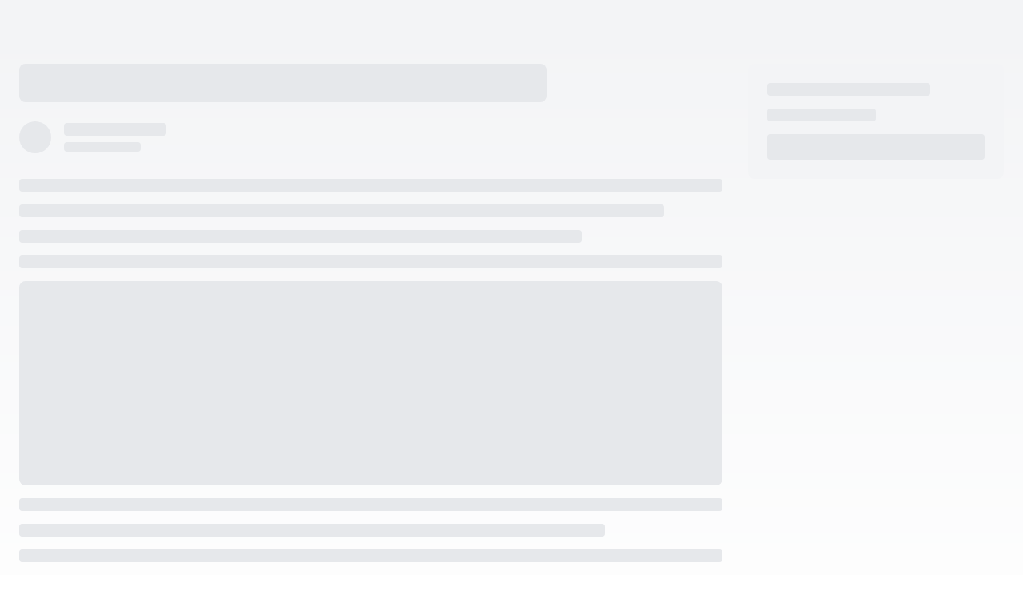

--- FILE ---
content_type: text/html; charset=utf-8
request_url: https://www.olly.social/blog/post/the-importance-of-social-media-in-ecommerce
body_size: 10144
content:
<!DOCTYPE html><html lang="en" class="h-full notranslate" translate="no"><head><meta charSet="utf-8"/><meta name="viewport" content="width=device-width, initial-scale=1"/><link rel="stylesheet" href="/_next/static/css/bae82059c2421d5c.css" data-precedence="next"/><link rel="stylesheet" href="/_next/static/css/6ffc56784908ec4f.css" data-precedence="next"/><link rel="stylesheet" href="/_next/static/css/84b944cb19de2540.css" data-precedence="next"/><link rel="preload" as="script" fetchPriority="low" href="/_next/static/chunks/webpack-fc82a418a4383f4f.js"/><script src="/_next/static/chunks/87c73c54-ac1b6293a8feb290.js" async=""></script><script src="/_next/static/chunks/18315-ea30ca275d7d5e15.js" async=""></script><script src="/_next/static/chunks/main-app-946c08ce3cedcb6d.js" async=""></script><script src="/_next/static/chunks/cd24890f-cf6dd764dd7ed0d4.js" async=""></script><script src="/_next/static/chunks/38745-286ebd987cf500d3.js" async=""></script><script src="/_next/static/chunks/41581-120fb18620951a62.js" async=""></script><script src="/_next/static/chunks/75092-06874b6a6d446098.js" async=""></script><script src="/_next/static/chunks/26763-a0d53b2f9d62ca70.js" async=""></script><script src="/_next/static/chunks/19573-74f800b21b3b23f8.js" async=""></script><script src="/_next/static/chunks/app/layout-649ebfbaca4c1cbb.js" async=""></script><script src="/_next/static/chunks/app/global-error-52fb18a00affa5df.js" async=""></script><script src="/_next/static/chunks/891cff7f-4fda65b55582719d.js" async=""></script><script src="/_next/static/chunks/27261-34ef46a6a328b07d.js" async=""></script><script src="/_next/static/chunks/30764-5b9ec2151026a9c2.js" async=""></script><script src="/_next/static/chunks/50887-78e8470e8ea9f123.js" async=""></script><script src="/_next/static/chunks/94309-5218247d31b88ecd.js" async=""></script><script src="/_next/static/chunks/72974-61889b11850937ec.js" async=""></script><script src="/_next/static/chunks/app/(mobile)/layout-e1e27b06b22ebf14.js" async=""></script><meta name="next-size-adjust" content=""/><meta name="google" content="notranslate"/><title>Post Not Found</title><meta name="description" content="Explore our blog for expert insights on social media growth, AI tools, and digital marketing strategies. Discover how to leverage artificial intelligence to boost your social media presence, increase engagement, and grow your audience organically across platforms like Instagram, LinkedIn, TikTok, and more."/><link rel="author" href="https://yashthakker.com"/><meta name="author" content="Yash Thakker"/><meta name="generator" content="Olly"/><meta name="keywords" content="Social Media Blog, AI Marketing, Instagram Growth, LinkedIn Strategies, TikTok Growth, AI Content Tools, Social Media Tips, Digital Marketing Blog, Engagement Strategies, Audience Growth, AI Comments, Follower Growth, Social Media AI"/><meta name="referrer" content="no-referrer-when-downgrade"/><meta name="creator" content="Yash Thakker"/><meta name="publisher" content="Yash Thakker"/><meta name="robots" content="noindex"/><meta name="category" content="Artificial Intelligence"/><link rel="canonical" href="https://www.olly.social/blog"/><meta property="og:title" content="AI &amp; Social Media Blog - Olly Social"/><meta property="og:description" content="Expert insights on leveraging AI for social media growth, content creation, and audience engagement. Get the latest tips, tools, and strategies to transform your social media presence."/><meta property="og:url" content="https://www.olly.social/blog"/><meta property="og:site_name" content="Olly - Your AI-Powered Second Brain"/><meta property="og:locale" content="en_US"/><meta property="og:image" content="https://www.olly.social/olly_blog.jpeg"/><meta property="og:image:width" content="1200"/><meta property="og:image:height" content="630"/><meta property="og:type" content="website"/><meta name="twitter:card" content="summary_large_image"/><meta name="twitter:site" content="@olly_social"/><meta name="twitter:creator" content="@olly_social"/><meta name="twitter:title" content="AI &amp; Social Media Blog - Olly Social"/><meta name="twitter:description" content="Expert insights on leveraging AI for social media growth, content creation, and audience engagement. Get the latest tips, tools, and strategies to transform your social media presence."/><meta name="twitter:image" content="https://www.olly.social/olly_blog.jpeg"/><meta property="al:web:url" content="https://www.olly.social"/><meta property="al:web:should_fallback" content="false"/><link rel="icon" href="/favicon.ico" type="image/x-icon" sizes="16x16"/><link rel="icon" href="/icon-2.png"/><script>document.querySelectorAll('body link[rel="icon"], body link[rel="apple-touch-icon"]').forEach(el => document.head.appendChild(el))</script><meta name="robots" content="noindex"/><script src="/_next/static/chunks/polyfills-42372ed130431b0a.js" noModule=""></script></head><body class="min-h-full __variable_f367f3 __variable_e64b80 font-sans antialiased bg-background text-foreground"><div hidden=""><!--$?--><template id="B:0"></template><!--/$--></div><!--$?--><template id="B:1"></template><div class="animate-pulse"><div class="w-full bg-gradient-to-b from-gray-100 to-white"><div class="max-w-7xl mx-auto px-6 py-20 flex"><div class="flex-1"><div class="h-12 bg-gray-200 rounded-lg w-3/4 mb-6"></div><div class="flex items-center space-x-4 mb-8"><div class="w-10 h-10 bg-gray-200 rounded-full"></div><div class="space-y-2"><div class="h-4 bg-gray-200 rounded w-32"></div><div class="h-3 bg-gray-200 rounded w-24"></div></div></div><div class="space-y-4"><div class="h-4 bg-gray-200 rounded w-full"></div><div class="h-4 bg-gray-200 rounded w-11/12"></div><div class="h-4 bg-gray-200 rounded w-4/5"></div><div class="h-4 bg-gray-200 rounded w-full"></div><div class="h-64 bg-gray-200 rounded-lg w-full my-8"></div><div class="h-4 bg-gray-200 rounded w-full"></div><div class="h-4 bg-gray-200 rounded w-10/12"></div><div class="h-4 bg-gray-200 rounded w-full"></div><div class="h-4 bg-gray-200 rounded w-9/12"></div></div></div><div class="ml-8 w-80 hidden md:block"><div class="sticky top-20"><div class="bg-gray-100 rounded-lg p-6 space-y-4"><div class="h-4 bg-gray-200 rounded w-3/4"></div><div class="h-4 bg-gray-200 rounded w-1/2"></div><div class="h-8 bg-gray-200 rounded w-full mt-4"></div></div></div></div></div></div></div><!--/$--><div role="region" aria-label="Notifications (F8)" tabindex="-1" style="pointer-events:none"><ol tabindex="-1" class="fixed top-0 z-[100] flex max-h-screen w-full flex-col-reverse p-4 sm:bottom-0 sm:right-0 sm:top-auto sm:flex-col md:max-w-[420px]"></ol></div><script src="/_next/static/chunks/webpack-fc82a418a4383f4f.js" async=""></script><div hidden id="S:1"><template id="P:2"></template><!--$?--><template id="B:3"></template><!--/$--></div><div hidden id="S:3"></div><script>$RC=function(b,c,e){c=document.getElementById(c);c.parentNode.removeChild(c);var a=document.getElementById(b);if(a){b=a.previousSibling;if(e)b.data="$!",a.setAttribute("data-dgst",e);else{e=b.parentNode;a=b.nextSibling;var f=0;do{if(a&&8===a.nodeType){var d=a.data;if("/$"===d)if(0===f)break;else f--;else"$"!==d&&"$?"!==d&&"$!"!==d||f++}d=a.nextSibling;e.removeChild(a);a=d}while(a);for(;c.firstChild;)e.insertBefore(c.firstChild,a);b.data="$"}b._reactRetry&&b._reactRetry()}};$RC("B:3","S:3")</script><script>$RX=function(b,c,d,e,f){var a=document.getElementById(b);a&&(b=a.previousSibling,b.data="$!",a=a.dataset,c&&(a.dgst=c),d&&(a.msg=d),e&&(a.stck=e),f&&(a.cstck=f),b._reactRetry&&b._reactRetry())};;$RX("B:1","NEXT_HTTP_ERROR_FALLBACK;404")</script><div hidden id="S:0"></div><script>$RC("B:0","S:0")</script><script>(self.__next_f=self.__next_f||[]).push([0])</script><script>self.__next_f.push([1,"1:\"$Sreact.fragment\"\n2:I[27355,[\"803\",\"static/chunks/cd24890f-cf6dd764dd7ed0d4.js\",\"38745\",\"static/chunks/38745-286ebd987cf500d3.js\",\"41581\",\"static/chunks/41581-120fb18620951a62.js\",\"75092\",\"static/chunks/75092-06874b6a6d446098.js\",\"26763\",\"static/chunks/26763-a0d53b2f9d62ca70.js\",\"19573\",\"static/chunks/19573-74f800b21b3b23f8.js\",\"7177\",\"static/chunks/app/layout-649ebfbaca4c1cbb.js\"],\"default\"]\n4:I[47132,[],\"\"]\n5:I[75082,[],\"\"]\n7:I[50700,[],\"OutletBoundary\"]\na:I[87748,[],\"AsyncMetadataOutlet\"]\nc:I[50700,[],\"ViewportBoundary\"]\ne:I[50700,[],\"MetadataBoundary\"]\n10:I[2374,[\"34219\",\"static/chunks/app/global-error-52fb18a00affa5df.js\"],\"default\"]\n11:\"$Sreact.suspense\"\n12:I[87748,[],\"AsyncMetadata\"]\n14:I[19322,[\"803\",\"static/chunks/cd24890f-cf6dd764dd7ed0d4.js\",\"38745\",\"static/chunks/38745-286ebd987cf500d3.js\",\"41581\",\"static/chunks/41581-120fb18620951a62.js\",\"75092\",\"static/chunks/75092-06874b6a6d446098.js\",\"26763\",\"static/chunks/26763-a0d53b2f9d62ca70.js\",\"19573\",\"static/chunks/19573-74f800b21b3b23f8.js\",\"7177\",\"static/chunks/app/layout-649ebfbaca4c1cbb.js\"],\"SessionProvider\"]\n15:I[57770,[\"803\",\"static/chunks/cd24890f-cf6dd764dd7ed0d4.js\",\"38745\",\"static/chunks/38745-286ebd987cf500d3.js\",\"41581\",\"static/chunks/41581-120fb18620951a62.js\",\"75092\",\"static/chunks/75092-06874b6a6d446098.js\",\"26763\",\"static/chunks/26763-a0d53b2f9d62ca70.js\",\"19573\",\"static/chunks/19573-74f800b21b3b23f8.js\",\"7177\",\"static/chunks/app/layout-649ebfbaca4c1cbb.js\"],\"PostHogProvider\"]\n16:I[72974,[\"73473\",\"static/chunks/891cff7f-4fda65b55582719d.js\",\"38745\",\"static/chunks/38745-286ebd987cf500d3.js\",\"27261\",\"static/chunks/27261-34ef46a6a328b07d.js\",\"30764\",\"static/chunks/30764-5b9ec2151026a9c2.js\",\"50887\",\"static/chunks/50887-78e8470e8ea9f123.js\",\"94309\",\"static/chunks/94309-5218247d31b88ecd.js\",\"72974\",\"static/chunks/72974-61889b11850937ec.js\",\"90065\",\"static/chunks/app/(mobile)/layout-e1e27b06b22ebf14.js\"],\"Header\"]\n17:I[27261,[\"73473\",\"static/chunks/891cff7f-4fda65b55582719d.js\",\"38745\",\"static/chunks/38745-286ebd987cf500d3.js\",\"27261\",\"static/"])</script><script>self.__next_f.push([1,"chunks/27261-34ef46a6a328b07d.js\",\"30764\",\"static/chunks/30764-5b9ec2151026a9c2.js\",\"50887\",\"static/chunks/50887-78e8470e8ea9f123.js\",\"94309\",\"static/chunks/94309-5218247d31b88ecd.js\",\"72974\",\"static/chunks/72974-61889b11850937ec.js\",\"90065\",\"static/chunks/app/(mobile)/layout-e1e27b06b22ebf14.js\"],\"\"]\n18:I[75271,[\"803\",\"static/chunks/cd24890f-cf6dd764dd7ed0d4.js\",\"38745\",\"static/chunks/38745-286ebd987cf500d3.js\",\"41581\",\"static/chunks/41581-120fb18620951a62.js\",\"75092\",\"static/chunks/75092-06874b6a6d446098.js\",\"26763\",\"static/chunks/26763-a0d53b2f9d62ca70.js\",\"19573\",\"static/chunks/19573-74f800b21b3b23f8.js\",\"7177\",\"static/chunks/app/layout-649ebfbaca4c1cbb.js\"],\"Toaster\"]\n:HL[\"/_next/static/media/90475aac776488b6-s.p.woff2\",\"font\",{\"crossOrigin\":\"\",\"type\":\"font/woff2\"}]\n:HL[\"/_next/static/media/e4af272ccee01ff0-s.p.woff2\",\"font\",{\"crossOrigin\":\"\",\"type\":\"font/woff2\"}]\n:HL[\"/_next/static/css/bae82059c2421d5c.css\",\"style\"]\n:HL[\"/_next/static/css/6ffc56784908ec4f.css\",\"style\"]\n:HL[\"/_next/static/css/84b944cb19de2540.css\",\"style\"]\n"])</script><script>self.__next_f.push([1,"0:{\"P\":null,\"b\":\"X2GRQCEkqwJxerYnAu8gr\",\"p\":\"\",\"c\":[\"\",\"blog\",\"post\",\"the-importance-of-social-media-in-ecommerce\"],\"i\":false,\"f\":[[[\"\",{\"children\":[\"blog\",{\"children\":[\"post\",{\"children\":[[\"slug\",\"the-importance-of-social-media-in-ecommerce\",\"d\"],{\"children\":[\"__PAGE__\",{}]}]}]}]},\"$undefined\",\"$undefined\",true],[\"\",[\"$\",\"$1\",\"c\",{\"children\":[[[\"$\",\"link\",\"0\",{\"rel\":\"stylesheet\",\"href\":\"/_next/static/css/bae82059c2421d5c.css\",\"precedence\":\"next\",\"crossOrigin\":\"$undefined\",\"nonce\":\"$undefined\"}],[\"$\",\"link\",\"1\",{\"rel\":\"stylesheet\",\"href\":\"/_next/static/css/6ffc56784908ec4f.css\",\"precedence\":\"next\",\"crossOrigin\":\"$undefined\",\"nonce\":\"$undefined\"}],[\"$\",\"link\",\"2\",{\"rel\":\"stylesheet\",\"href\":\"/_next/static/css/84b944cb19de2540.css\",\"precedence\":\"next\",\"crossOrigin\":\"$undefined\",\"nonce\":\"$undefined\"}]],[\"$\",\"html\",null,{\"lang\":\"en\",\"className\":\"h-full notranslate\",\"translate\":\"no\",\"suppressHydrationWarning\":true,\"children\":[[\"$\",\"head\",null,{\"children\":[\"$\",\"meta\",null,{\"name\":\"google\",\"content\":\"notranslate\"}]}],[\"$\",\"body\",null,{\"className\":\"min-h-full __variable_f367f3 __variable_e64b80 font-sans antialiased bg-background text-foreground\",\"children\":[\"$\",\"$L2\",null,{\"children\":\"$L3\"}]}]]}]]}],{\"children\":[\"blog\",[\"$\",\"$1\",\"c\",{\"children\":[null,[\"$\",\"$L4\",null,{\"parallelRouterKey\":\"children\",\"error\":\"$undefined\",\"errorStyles\":\"$undefined\",\"errorScripts\":\"$undefined\",\"template\":[\"$\",\"$L5\",null,{}],\"templateStyles\":\"$undefined\",\"templateScripts\":\"$undefined\",\"notFound\":\"$undefined\",\"forbidden\":\"$undefined\",\"unauthorized\":\"$undefined\"}]]}],{\"children\":[\"post\",[\"$\",\"$1\",\"c\",{\"children\":[null,[\"$\",\"$L4\",null,{\"parallelRouterKey\":\"children\",\"error\":\"$undefined\",\"errorStyles\":\"$undefined\",\"errorScripts\":\"$undefined\",\"template\":[\"$\",\"$L5\",null,{}],\"templateStyles\":\"$undefined\",\"templateScripts\":\"$undefined\",\"notFound\":\"$undefined\",\"forbidden\":\"$undefined\",\"unauthorized\":\"$undefined\"}]]}],{\"children\":[[\"slug\",\"the-importance-of-social-media-in-ecommerce\",\"d\"],[\"$\",\"$1\",\"c\",{\"children\":[null,[\"$\",\"$L4\",null,{\"parallelRouterKey\":\"children\",\"error\":\"$undefined\",\"errorStyles\":\"$undefined\",\"errorScripts\":\"$undefined\",\"template\":[\"$\",\"$L5\",null,{}],\"templateStyles\":\"$undefined\",\"templateScripts\":\"$undefined\",\"notFound\":\"$undefined\",\"forbidden\":\"$undefined\",\"unauthorized\":\"$undefined\"}]]}],{\"children\":[\"__PAGE__\",[\"$\",\"$1\",\"c\",{\"children\":[\"$L6\",null,[\"$\",\"$L7\",null,{\"children\":[\"$L8\",\"$L9\",[\"$\",\"$La\",null,{\"promise\":\"$@b\"}]]}]]}],{},null,false]},[[\"$\",\"div\",\"l\",{\"className\":\"animate-pulse\",\"children\":[\"$\",\"div\",null,{\"className\":\"w-full bg-gradient-to-b from-gray-100 to-white\",\"children\":[\"$\",\"div\",null,{\"className\":\"max-w-7xl mx-auto px-6 py-20 flex\",\"children\":[[\"$\",\"div\",null,{\"className\":\"flex-1\",\"children\":[[\"$\",\"div\",null,{\"className\":\"h-12 bg-gray-200 rounded-lg w-3/4 mb-6\"}],[\"$\",\"div\",null,{\"className\":\"flex items-center space-x-4 mb-8\",\"children\":[[\"$\",\"div\",null,{\"className\":\"w-10 h-10 bg-gray-200 rounded-full\"}],[\"$\",\"div\",null,{\"className\":\"space-y-2\",\"children\":[[\"$\",\"div\",null,{\"className\":\"h-4 bg-gray-200 rounded w-32\"}],[\"$\",\"div\",null,{\"className\":\"h-3 bg-gray-200 rounded w-24\"}]]}]]}],[\"$\",\"div\",null,{\"className\":\"space-y-4\",\"children\":[[\"$\",\"div\",null,{\"className\":\"h-4 bg-gray-200 rounded w-full\"}],[\"$\",\"div\",null,{\"className\":\"h-4 bg-gray-200 rounded w-11/12\"}],[\"$\",\"div\",null,{\"className\":\"h-4 bg-gray-200 rounded w-4/5\"}],[\"$\",\"div\",null,{\"className\":\"h-4 bg-gray-200 rounded w-full\"}],[\"$\",\"div\",null,{\"className\":\"h-64 bg-gray-200 rounded-lg w-full my-8\"}],[\"$\",\"div\",null,{\"className\":\"h-4 bg-gray-200 rounded w-full\"}],[\"$\",\"div\",null,{\"className\":\"h-4 bg-gray-200 rounded w-10/12\"}],[\"$\",\"div\",null,{\"className\":\"h-4 bg-gray-200 rounded w-full\"}],[\"$\",\"div\",null,{\"className\":\"h-4 bg-gray-200 rounded w-9/12\"}]]}]]}],[\"$\",\"div\",null,{\"className\":\"ml-8 w-80 hidden md:block\",\"children\":[\"$\",\"div\",null,{\"className\":\"sticky top-20\",\"children\":[\"$\",\"div\",null,{\"className\":\"bg-gray-100 rounded-lg p-6 space-y-4\",\"children\":[[\"$\",\"div\",null,{\"className\":\"h-4 bg-gray-200 rounded w-3/4\"}],[\"$\",\"div\",null,{\"className\":\"h-4 bg-gray-200 rounded w-1/2\"}],[\"$\",\"div\",null,{\"className\":\"h-8 bg-gray-200 rounded w-full mt-4\"}]]}]}]}]]}]}]}],[],[]],false]},null,false]},null,false]},null,false],[\"$\",\"$1\",\"h\",{\"children\":[null,[\"$\",\"$1\",\"Q_GnO683c6Lwc-gzLcY4Vv\",{\"children\":[[\"$\",\"$Lc\",null,{\"children\":\"$Ld\"}],[\"$\",\"meta\",null,{\"name\":\"next-size-adjust\",\"content\":\"\"}]]}],[\"$\",\"$Le\",null,{\"children\":\"$Lf\"}]]}],false]],\"m\":\"$undefined\",\"G\":[\"$10\",[]],\"s\":false,\"S\":false}\n"])</script><script>self.__next_f.push([1,"f:[\"$\",\"div\",null,{\"hidden\":true,\"children\":[\"$\",\"$11\",null,{\"fallback\":null,\"children\":[\"$\",\"$L12\",null,{\"promise\":\"$@13\"}]}]}]\n9:null\n"])</script><script>self.__next_f.push([1,"3:[\"$\",\"$L14\",null,{\"value\":{\"session\":null,\"user\":null},\"children\":[\"$\",\"$L15\",null,{\"children\":[[\"$\",\"$L4\",null,{\"parallelRouterKey\":\"children\",\"error\":\"$undefined\",\"errorStyles\":\"$undefined\",\"errorScripts\":\"$undefined\",\"template\":[\"$\",\"$L5\",null,{}],\"templateStyles\":\"$undefined\",\"templateScripts\":\"$undefined\",\"notFound\":[[\"$\",\"div\",null,{\"className\":\"bg-white\",\"children\":[[\"$\",\"$L16\",null,{}],[\"$\",\"main\",null,{\"className\":\"isolate\",\"children\":[\"$\",\"div\",null,{\"className\":\"pb-40 pt-60\",\"children\":[\"$\",\"div\",null,{\"ref\":\"$undefined\",\"className\":\"tremor-Card-root relative w-full ring-1 rounded-tremor-default p-6 bg-tremor-background ring-tremor-ring shadow-tremor-card dark:bg-dark-tremor-background dark:ring-dark-tremor-ring dark:shadow-dark-tremor-card border-tremor-brand dark:border-dark-tremor-brand mx-auto max-w-xl text-center\",\"children\":[[\"$\",\"h1\",null,{\"ref\":\"$undefined\",\"className\":\"font-cal text-2xl leading-7 text-gray-900 sm:truncate sm:text-3xl\",\"children\":\"You seem lost 🧐\"}],[\"$\",\"div\",null,{\"className\":\"mt-2\",\"children\":[\"$\",\"p\",null,{\"ref\":\"$undefined\",\"className\":\"leading-7\",\"children\":\"Let's take you back home.\"}]}],[\"$\",\"$L17\",null,{\"href\":\"/\",\"target\":\"$undefined\",\"rel\":\"$undefined\",\"className\":\"inline-flex items-center justify-center whitespace-nowrap text-center font-semibold focus-visible:outline focus-visible:outline-2 focus-visible:outline-offset-2 focus-visible:outline-black disabled:cursor-default disabled:opacity-70 transition-transform hover:scale-105 px-3.5 py-2.5 text-sm rounded-md border px-4 shadow-sm hover:shadow focus:outline-none focus:ring-2 focus:ring-offset-2 bg-gray-900 text-white hover:bg-gray-700 focus:ring-gray-900 mt-4\",\"disabled\":\"$undefined\",\"children\":[\"$undefined\",\"Return Home\"]}]]}]}]}],[\"$\",\"footer\",null,{\"className\":\"relative z-50\",\"children\":[\"$\",\"div\",null,{\"className\":\"mx-auto max-w-7xl px-6 py-16 lg:px-8\",\"children\":[[\"$\",\"div\",null,{\"className\":\"grid grid-cols-2 gap-8 lg:grid-cols-6 lg:gap-12\",\"children\":[[\"$\",\"div\",null,{\"className\":\"col-span-2 lg:col-span-1\",\"children\":[\"$\",\"div\",null,{\"className\":\"space-y-4\",\"children\":[[\"$\",\"h3\",null,{\"className\":\"text-sm font-semibold leading-6 text-gray-900 uppercase tracking-wider\",\"children\":\"Products\"}],[\"$\",\"ul\",null,{\"role\":\"list\",\"className\":\"space-y-3\",\"children\":[[\"$\",\"li\",\"LinkedIn Comment Generator\",{\"children\":[\"$\",\"$L17\",null,{\"href\":\"/products/linkedin-comment-generator\",\"target\":\"$undefined\",\"prefetch\":true,\"className\":\"text-sm leading-6 text-gray-600 hover:text-blue-600 transition-colors duration-200 block group\",\"children\":[\"$\",\"span\",null,{\"className\":\"group-hover:translate-x-1 transition-transform duration-200 inline-block\",\"children\":\"LinkedIn Comment Generator\"}]}]}],[\"$\",\"li\",\"Twitter / X Comment Generator\",{\"children\":[\"$\",\"$L17\",null,{\"href\":\"/products/twitter-x-comment-generator\",\"target\":\"$undefined\",\"prefetch\":true,\"className\":\"text-sm leading-6 text-gray-600 hover:text-blue-600 transition-colors duration-200 block group\",\"children\":[\"$\",\"span\",null,{\"className\":\"group-hover:translate-x-1 transition-transform duration-200 inline-block\",\"children\":\"Twitter / X Comment Generator\"}]}]}],[\"$\",\"li\",\"Facebook Comment Generator\",{\"children\":[\"$\",\"$L17\",null,{\"href\":\"/products/facebook-comment-generator\",\"target\":\"$undefined\",\"prefetch\":true,\"className\":\"text-sm leading-6 text-gray-600 hover:text-blue-600 transition-colors duration-200 block group\",\"children\":[\"$\",\"span\",null,{\"className\":\"group-hover:translate-x-1 transition-transform duration-200 inline-block\",\"children\":\"Facebook Comment Generator\"}]}]}],[\"$\",\"li\",\"Reddit Comment Generator\",{\"children\":[\"$\",\"$L17\",null,{\"href\":\"/products/reddit-comment-generator\",\"target\":\"$undefined\",\"prefetch\":true,\"className\":\"text-sm leading-6 text-gray-600 hover:text-blue-600 transition-colors duration-200 block group\",\"children\":[\"$\",\"span\",null,{\"className\":\"group-hover:translate-x-1 transition-transform duration-200 inline-block\",\"children\":\"Reddit Comment Generator\"}]}]}],[\"$\",\"li\",\"Product Hunt Comment Generator\",{\"children\":[\"$\",\"$L17\",null,{\"href\":\"/products/product-hunt-comment-generator\",\"target\":\"$undefined\",\"prefetch\":true,\"className\":\"text-sm leading-6 text-gray-600 hover:text-blue-600 transition-colors duration-200 block group\",\"children\":[\"$\",\"span\",null,{\"className\":\"group-hover:translate-x-1 transition-transform duration-200 inline-block\",\"children\":\"Product Hunt Comment Generator\"}]}]}],[\"$\",\"li\",\"YouTube Comment Generator\",{\"children\":[\"$\",\"$L17\",null,{\"href\":\"/products/youtube-comment-generator\",\"target\":\"$undefined\",\"prefetch\":true,\"className\":\"text-sm leading-6 text-gray-600 hover:text-blue-600 transition-colors duration-200 block group\",\"children\":[\"$\",\"span\",null,{\"className\":\"group-hover:translate-x-1 transition-transform duration-200 inline-block\",\"children\":\"YouTube Comment Generator\"}]}]}]]}]]}]}],[\"$\",\"div\",null,{\"className\":\"col-span-2 lg:col-span-1\",\"children\":[[\"$\",\"div\",null,{\"className\":\"mb-8\",\"children\":[\"$\",\"div\",null,{\"className\":\"space-y-4\",\"children\":[[\"$\",\"h3\",null,{\"className\":\"text-sm font-semibold leading-6 text-gray-900 uppercase tracking-wider\",\"children\":\"Free Tools\"}],[\"$\",\"ul\",null,{\"role\":\"list\",\"className\":\"space-y-3\",\"children\":[[\"$\",\"li\",\"TikTok Comment Generator\",{\"children\":[\"$\",\"$L17\",null,{\"href\":\"/tools/tiktok-comment-generator\",\"target\":\"$undefined\",\"prefetch\":true,\"className\":\"text-sm leading-6 text-gray-600 hover:text-blue-600 transition-colors duration-200 block group\",\"children\":[\"$\",\"span\",null,{\"className\":\"group-hover:translate-x-1 transition-transform duration-200 inline-block\",\"children\":\"TikTok Comment Generator\"}]}]}],[\"$\",\"li\",\"Instagram Comment Generator\",{\"children\":[\"$\",\"$L17\",null,{\"href\":\"/tools/instagram-comment-generator\",\"target\":\"$undefined\",\"prefetch\":true,\"className\":\"text-sm leading-6 text-gray-600 hover:text-blue-600 transition-colors duration-200 block group\",\"children\":[\"$\",\"span\",null,{\"className\":\"group-hover:translate-x-1 transition-transform duration-200 inline-block\",\"children\":\"Instagram Comment Generator\"}]}]}],[\"$\",\"li\",\"YouTube Shorts Comment Generator\",{\"children\":[\"$\",\"$L17\",null,{\"href\":\"/tools/youtube-shorts-comment-generator\",\"target\":\"$undefined\",\"prefetch\":true,\"className\":\"text-sm leading-6 text-gray-600 hover:text-blue-600 transition-colors duration-200 block group\",\"children\":[\"$\",\"span\",null,{\"className\":\"group-hover:translate-x-1 transition-transform duration-200 inline-block\",\"children\":\"YouTube Shorts Comment Generator\"}]}]}],[\"$\",\"li\",\"All Tools\",{\"children\":[\"$\",\"$L17\",null,{\"href\":\"/tools\",\"target\":\"$undefined\",\"prefetch\":true,\"className\":\"text-sm leading-6 text-gray-600 hover:text-blue-600 transition-colors duration-200 block group\",\"children\":[\"$\",\"span\",null,{\"className\":\"group-hover:translate-x-1 transition-transform duration-200 inline-block\",\"children\":\"All Tools\"}]}]}]]}]]}]}],[\"$\",\"div\",null,{\"className\":\"space-y-4\",\"children\":[[\"$\",\"h3\",null,{\"className\":\"text-sm font-semibold leading-6 text-gray-900 uppercase tracking-wider\",\"children\":\"Compare\"}],[\"$\",\"ul\",null,{\"role\":\"list\",\"className\":\"space-y-3\",\"children\":[[\"$\",\"li\",\"Olly vs Engage AI co\",{\"children\":[\"$\",\"$L17\",null,{\"href\":\"/compare/engageai\",\"target\":\"$undefined\",\"prefetch\":true,\"className\":\"text-sm leading-6 text-gray-600 hover:text-blue-600 transition-colors duration-200 block group\",\"children\":[\"$\",\"span\",null,{\"className\":\"group-hover:translate-x-1 transition-transform duration-200 inline-block\",\"children\":\"Olly vs Engage AI co\"}]}]}],[\"$\",\"li\",\"Olly vs Replai\",{\"children\":[\"$\",\"$L17\",null,{\"href\":\"/compare/replai\",\"target\":\"$undefined\",\"prefetch\":true,\"className\":\"text-sm leading-6 text-gray-600 hover:text-blue-600 transition-colors duration-200 block group\",\"children\":[\"$\",\"span\",null,{\"className\":\"group-hover:translate-x-1 transition-transform duration-200 inline-block\",\"children\":\"Olly vs Replai\"}]}]}],[\"$\",\"li\",\"Olly vs Magic Reply\",{\"children\":[\"$\",\"$L17\",null,{\"href\":\"/compare/magicreply\",\"target\":\"$undefined\",\"prefetch\":true,\"className\":\"text-sm leading-6 text-gray-600 hover:text-blue-600 transition-colors duration-200 block group\",\"children\":[\"$\",\"span\",null,{\"className\":\"group-hover:translate-x-1 transition-transform duration-200 inline-block\",\"children\":\"Olly vs Magic Reply\"}]}]}],[\"$\",\"li\",\"Olly vs EngageFast\",{\"children\":[\"$\",\"$L17\",null,{\"href\":\"/compare/engagefast\",\"target\":\"$undefined\",\"prefetch\":true,\"className\":\"text-sm leading-6 text-gray-600 hover:text-blue-600 transition-colors duration-200 block group\",\"children\":[\"$\",\"span\",null,{\"className\":\"group-hover:translate-x-1 transition-transform duration-200 inline-block\",\"children\":\"Olly vs EngageFast\"}]}]}],[\"$\",\"li\",\"All Comparisons\",{\"children\":[\"$\",\"$L17\",null,{\"href\":\"/compare\",\"target\":\"$undefined\",\"prefetch\":true,\"className\":\"text-sm leading-6 text-gray-600 hover:text-blue-600 transition-colors duration-200 block group\",\"children\":[\"$\",\"span\",null,{\"className\":\"group-hover:translate-x-1 transition-transform duration-200 inline-block\",\"children\":\"All Comparisons\"}]}]}]]}]]}]]}],[\"$\",\"div\",null,{\"className\":\"col-span-1\",\"children\":[\"$\",\"div\",null,{\"className\":\"space-y-4\",\"children\":[[\"$\",\"h3\",null,{\"className\":\"text-sm font-semibold leading-6 text-gray-900 uppercase tracking-wider\",\"children\":\"Company\"}],[\"$\",\"ul\",null,{\"role\":\"list\",\"className\":\"space-y-3\",\"children\":[[\"$\",\"li\",\"Blog\",{\"children\":[\"$\",\"$L17\",null,{\"href\":\"/blog\",\"target\":\"$undefined\",\"prefetch\":true,\"className\":\"text-sm leading-6 text-gray-600 hover:text-blue-600 transition-colors duration-200 block group\",\"children\":[\"$\",\"span\",null,{\"className\":\"group-hover:translate-x-1 transition-transform duration-200 inline-block\",\"children\":\"Blog\"}]}]}],[\"$\",\"li\",\"Affiliates\",{\"children\":[\"$\",\"$L17\",null,{\"href\":\"https://olly-ai.lemonsqueezy.com/affiliates\",\"target\":\"_blank\",\"prefetch\":false,\"className\":\"text-sm leading-6 text-gray-600 hover:text-blue-600 transition-colors duration-200 block group\",\"children\":[\"$\",\"span\",null,{\"className\":\"group-hover:translate-x-1 transition-transform duration-200 inline-block\",\"children\":\"Affiliates\"}]}]}],[\"$\",\"li\",\"Twitter\",{\"children\":[\"$\",\"$L17\",null,{\"href\":\"https://twitter.com/olly_social\",\"target\":\"_blank\",\"prefetch\":false,\"className\":\"text-sm leading-6 text-gray-600 hover:text-blue-600 transition-colors duration-200 block group\",\"children\":[\"$\",\"span\",null,{\"className\":\"group-hover:translate-x-1 transition-transform duration-200 inline-block\",\"children\":\"Twitter\"}]}]}],[\"$\",\"li\",\"Pricing\",{\"children\":[\"$\",\"$L17\",null,{\"href\":\"/#pricing\",\"target\":\"$undefined\",\"prefetch\":true,\"className\":\"text-sm leading-6 text-gray-600 hover:text-blue-600 transition-colors duration-200 block group\",\"children\":[\"$\",\"span\",null,{\"className\":\"group-hover:translate-x-1 transition-transform duration-200 inline-block\",\"children\":\"Pricing\"}]}]}],[\"$\",\"li\",\"Contact\",{\"children\":[\"$\",\"$L17\",null,{\"href\":\"/contact\",\"target\":\"$undefined\",\"prefetch\":true,\"className\":\"text-sm leading-6 text-gray-600 hover:text-blue-600 transition-colors duration-200 block group\",\"children\":[\"$\",\"span\",null,{\"className\":\"group-hover:translate-x-1 transition-transform duration-200 inline-block\",\"children\":\"Contact\"}]}]}],[\"$\",\"li\",\"Feature Requests\",{\"children\":[\"$\",\"$L17\",null,{\"href\":\"mailto:support@explainx.ai\",\"target\":\"_blank\",\"prefetch\":false,\"className\":\"text-sm leading-6 text-gray-600 hover:text-blue-600 transition-colors duration-200 block group\",\"children\":[\"$\",\"span\",null,{\"className\":\"group-hover:translate-x-1 transition-transform duration-200 inline-block\",\"children\":\"Feature Requests\"}]}]}]]}]]}]}],[\"$\",\"div\",null,{\"className\":\"col-span-1\",\"children\":[\"$\",\"div\",null,{\"className\":\"space-y-4\",\"children\":[[\"$\",\"h3\",null,{\"className\":\"text-sm font-semibold leading-6 text-gray-900 uppercase tracking-wider\",\"children\":\"Support\"}],[\"$\",\"ul\",null,{\"role\":\"list\",\"className\":\"space-y-3\",\"children\":[[\"$\",\"li\",\"Help Center\",{\"children\":[\"$\",\"$L17\",null,{\"href\":\"https://docs.olly.social/\",\"target\":\"_blank\",\"prefetch\":false,\"className\":\"text-sm leading-6 text-gray-600 hover:text-blue-600 transition-colors duration-200 block group\",\"children\":[\"$\",\"span\",null,{\"className\":\"group-hover:translate-x-1 transition-transform duration-200 inline-block\",\"children\":\"Help Center\"}]}]}],[\"$\",\"li\",\"Contact Us\",{\"children\":[\"$\",\"$L17\",null,{\"href\":\"/contact\",\"target\":\"$undefined\",\"prefetch\":true,\"className\":\"text-sm leading-6 text-gray-600 hover:text-blue-600 transition-colors duration-200 block group\",\"children\":[\"$\",\"span\",null,{\"className\":\"group-hover:translate-x-1 transition-transform duration-200 inline-block\",\"children\":\"Contact Us\"}]}]}],[\"$\",\"li\",\"Feature Requests\",{\"children\":[\"$\",\"$L17\",null,{\"href\":\"mailto:support@explainx.ai\",\"target\":\"_blank\",\"prefetch\":false,\"className\":\"text-sm leading-6 text-gray-600 hover:text-blue-600 transition-colors duration-200 block group\",\"children\":[\"$\",\"span\",null,{\"className\":\"group-hover:translate-x-1 transition-transform duration-200 inline-block\",\"children\":\"Feature Requests\"}]}]}],[\"$\",\"li\",\"Pricing\",{\"children\":[\"$\",\"$L17\",null,{\"href\":\"/#pricing\",\"target\":\"$undefined\",\"prefetch\":true,\"className\":\"text-sm leading-6 text-gray-600 hover:text-blue-600 transition-colors duration-200 block group\",\"children\":[\"$\",\"span\",null,{\"className\":\"group-hover:translate-x-1 transition-transform duration-200 inline-block\",\"children\":\"Pricing\"}]}]}],[\"$\",\"li\",\"FAQ\",{\"children\":[\"$\",\"$L17\",null,{\"href\":\"/#faq\",\"target\":\"$undefined\",\"prefetch\":true,\"className\":\"text-sm leading-6 text-gray-600 hover:text-blue-600 transition-colors duration-200 block group\",\"children\":[\"$\",\"span\",null,{\"className\":\"group-hover:translate-x-1 transition-transform duration-200 inline-block\",\"children\":\"FAQ\"}]}]}]]}]]}]}],[\"$\",\"div\",null,{\"className\":\"col-span-1\",\"children\":[\"$\",\"div\",null,{\"className\":\"space-y-4\",\"children\":[[\"$\",\"h3\",null,{\"className\":\"text-sm font-semibold leading-6 text-gray-900 uppercase tracking-wider\",\"children\":\"Legal\"}],[\"$\",\"ul\",null,{\"role\":\"list\",\"className\":\"space-y-3\",\"children\":[[\"$\",\"li\",\"How to Use?\",{\"children\":[\"$\",\"$L17\",null,{\"href\":\"/activation-guide\",\"target\":\"$undefined\",\"prefetch\":true,\"className\":\"text-sm leading-6 text-gray-600 hover:text-blue-600 transition-colors duration-200 block group\",\"children\":[\"$\",\"span\",null,{\"className\":\"group-hover:translate-x-1 transition-transform duration-200 inline-block\",\"children\":\"How to Use?\"}]}]}],[\"$\",\"li\",\"Privacy\",{\"children\":[\"$\",\"$L17\",null,{\"href\":\"/privacy-policy\",\"target\":\"$undefined\",\"prefetch\":true,\"className\":\"text-sm leading-6 text-gray-600 hover:text-blue-600 transition-colors duration-200 block group\",\"children\":[\"$\",\"span\",null,{\"className\":\"group-hover:translate-x-1 transition-transform duration-200 inline-block\",\"children\":\"Privacy\"}]}]}],[\"$\",\"li\",\"Terms\",{\"children\":[\"$\",\"$L17\",null,{\"href\":\"/terms\",\"target\":\"$undefined\",\"prefetch\":true,\"className\":\"text-sm leading-6 text-gray-600 hover:text-blue-600 transition-colors duration-200 block group\",\"children\":[\"$\",\"span\",null,{\"className\":\"group-hover:translate-x-1 transition-transform duration-200 inline-block\",\"children\":\"Terms\"}]}]}],[\"$\",\"li\",\"Sitemap\",{\"children\":[\"$\",\"$L17\",null,{\"href\":\"/sitemap.xml\",\"target\":\"$undefined\",\"prefetch\":true,\"className\":\"text-sm leading-6 text-gray-600 hover:text-blue-600 transition-colors duration-200 block group\",\"children\":[\"$\",\"span\",null,{\"className\":\"group-hover:translate-x-1 transition-transform duration-200 inline-block\",\"children\":\"Sitemap\"}]}]}]]}]]}]}],[\"$\",\"div\",null,{\"className\":\"col-span-1\",\"children\":[\"$\",\"div\",null,{\"className\":\"space-y-4\",\"children\":[[\"$\",\"h3\",null,{\"className\":\"text-sm font-semibold leading-6 text-gray-900 uppercase tracking-wider\",\"children\":\"Other Tools\"}],[\"$\",\"ul\",null,{\"role\":\"list\",\"className\":\"space-y-3\",\"children\":[[\"$\",\"li\",\"Infloq\",{\"children\":[\"$\",\"$L17\",null,{\"href\":\"https://www.infloq.com/\",\"target\":\"_blank\",\"prefetch\":false,\"className\":\"text-sm leading-6 text-gray-600 hover:text-blue-600 transition-colors duration-200 block group\",\"children\":[\"$\",\"span\",null,{\"className\":\"group-hover:translate-x-1 transition-transform duration-200 inline-block\",\"children\":\"Infloq\"}]}]}],[\"$\",\"li\",\"Olly Social\",{\"children\":[\"$\",\"$L17\",null,{\"href\":\"https://www.olly.social/\",\"target\":\"_blank\",\"prefetch\":false,\"className\":\"text-sm leading-6 text-gray-600 hover:text-blue-600 transition-colors duration-200 block group\",\"children\":[\"$\",\"span\",null,{\"className\":\"group-hover:translate-x-1 transition-transform duration-200 inline-block\",\"children\":\"Olly Social\"}]}]}],[\"$\",\"li\",\"ExplainX\",{\"children\":[\"$\",\"$L17\",null,{\"href\":\"https://www.explainx.ai/\",\"target\":\"_blank\",\"prefetch\":false,\"className\":\"text-sm leading-6 text-gray-600 hover:text-blue-600 transition-colors duration-200 block group\",\"children\":[\"$\",\"span\",null,{\"className\":\"group-hover:translate-x-1 transition-transform duration-200 inline-block\",\"children\":\"ExplainX\"}]}]}],[\"$\",\"li\",\"BG Blur\",{\"children\":[\"$\",\"$L17\",null,{\"href\":\"https://bgblur.com/\",\"target\":\"_blank\",\"prefetch\":false,\"className\":\"text-sm leading-6 text-gray-600 hover:text-blue-600 transition-colors duration-200 block group\",\"children\":[\"$\",\"span\",null,{\"className\":\"group-hover:translate-x-1 transition-transform duration-200 inline-block\",\"children\":\"BG Blur\"}]}]}],[\"$\",\"li\",\"Video Background Remover\",{\"children\":[\"$\",\"$L17\",null,{\"href\":\"https://bgremover.video/\",\"target\":\"_blank\",\"prefetch\":false,\"className\":\"text-sm leading-6 text-gray-600 hover:text-blue-600 transition-colors duration-200 block group\",\"children\":[\"$\",\"span\",null,{\"className\":\"group-hover:translate-x-1 transition-transform duration-200 inline-block\",\"children\":\"Video Background Remover\"}]}]}],[\"$\",\"li\",\"Image Background Remover\",{\"children\":[\"$\",\"$L17\",null,{\"href\":\"https://www.bgremover.video/features/image-background-remover\",\"target\":\"_blank\",\"prefetch\":false,\"className\":\"text-sm leading-6 text-gray-600 hover:text-blue-600 transition-colors duration-200 block group\",\"children\":[\"$\",\"span\",null,{\"className\":\"group-hover:translate-x-1 transition-transform duration-200 inline-block\",\"children\":\"Image Background Remover\"}]}]}]]}]]}]}]]}],[\"$\",\"div\",null,{\"className\":\"mt-16 border-t border-gray-200 pt-8\",\"children\":[[\"$\",\"div\",null,{\"className\":\"flex flex-col items-center justify-between space-y-4 md:flex-row md:space-y-0\",\"children\":[[\"$\",\"div\",null,{\"className\":\"flex flex-col items-center space-y-2 md:flex-row md:space-y-0 md:space-x-6\",\"children\":[[\"$\",\"p\",null,{\"className\":\"text-sm text-gray-500\",\"children\":[\"© \",2026,\" AISOLO Technologies Private Limited\"]}],[\"$\",\"div\",null,{\"className\":\"flex items-center space-x-4 text-sm text-gray-500\",\"children\":[[\"$\",\"$L17\",null,{\"href\":\"/privacy-policy\",\"className\":\"hover:text-gray-700 transition-colors\",\"children\":\"Privacy\"}],[\"$\",\"span\",null,{\"children\":\"•\"}],[\"$\",\"$L17\",null,{\"href\":\"/terms\",\"className\":\"hover:text-gray-700 transition-colors\",\"children\":\"Terms\"}],[\"$\",\"span\",null,{\"children\":\"•\"}],[\"$\",\"$L17\",null,{\"href\":\"/sitemap.xml\",\"className\":\"hover:text-gray-700 transition-colors\",\"children\":\"Sitemap\"}],[\"$\",\"span\",null,{\"children\":\"•\"}],[\"$\",\"$L17\",null,{\"href\":\"https://status.olly.social\",\"target\":\"_blank\",\"className\":\"hover:text-gray-700 transition-colors\",\"children\":\"Status\"}]]}]]}],[\"$\",\"div\",null,{\"className\":\"flex items-center space-x-2 text-sm text-gray-500\",\"children\":[[\"$\",\"span\",null,{\"children\":\"Made with\"}],[\"$\",\"span\",null,{\"className\":\"text-red-500\",\"children\":\"♥\"}],[\"$\",\"span\",null,{\"children\":\"for small businesses\"}]]}]]}],[\"$\",\"div\",null,{\"className\":\"mt-8 flex justify-center space-x-6\",\"children\":[[\"$\",\"$L17\",\"Twitter\",{\"href\":\"https://twitter.com/olly_social\",\"target\":\"_blank\",\"className\":\"group relative p-3 rounded-full bg-white shadow-sm border border-gray-200 hover:shadow-md hover:border-blue-300 transition-all duration-200\",\"children\":[[\"$\",\"span\",null,{\"className\":\"sr-only\",\"children\":\"Twitter\"}],[\"$\",\"svg\",null,{\"fill\":\"currentColor\",\"viewBox\":\"0 0 24 24\",\"className\":\"h-5 w-5 text-gray-500 group-hover:text-blue-600 transition-colors\",\"aria-hidden\":\"true\",\"children\":[\"$\",\"path\",null,{\"d\":\"M8.29 20.251c7.547 0 11.675-6.253 11.675-11.675 0-.178 0-.355-.012-.53A8.348 8.348 0 0022 5.92a8.19 8.19 0 01-2.357.646 4.118 4.118 0 001.804-2.27 8.224 8.224 0 01-2.605.996 4.107 4.107 0 00-6.993 3.743 11.65 11.65 0 01-8.457-4.287 4.106 4.106 0 001.27 5.477A4.072 4.072 0 012.8 9.713v.052a4.105 4.105 0 003.292 4.022 4.095 4.095 0 01-1.853.07 4.108 4.108 0 003.834 2.85A8.233 8.233 0 012 18.407a11.616 11.616 0 006.29 1.84\"}]}]]}],[\"$\",\"$L17\",\"LinkedIn\",{\"href\":\"https://www.linkedin.com/company/olly-social\",\"target\":\"_blank\",\"className\":\"group relative p-3 rounded-full bg-white shadow-sm border border-gray-200 hover:shadow-md hover:border-blue-300 transition-all duration-200\",\"children\":[[\"$\",\"span\",null,{\"className\":\"sr-only\",\"children\":\"LinkedIn\"}],[\"$\",\"svg\",null,{\"fill\":\"currentColor\",\"viewBox\":\"0 0 192 192\",\"className\":\"h-5 w-5 text-gray-500 group-hover:text-blue-600 transition-colors\",\"aria-hidden\":\"true\",\"children\":[\"$\",\"path\",null,{\"d\":\"M156,0h-120c-19.875,0 -36,16.125 -36,36v120c0,19.875 16.125,36 36,36h120c19.875,0 36,-16.125 36,-36v-120c0,-19.875 -16.125,-36 -36,-36zM59.36539,162.98077h-29.82693l-0.17307,-89.30769h29.82692zM43.70192,61.99038h-0.17308c-9.75,0 -16.03846,-6.72115 -16.03846,-15.08653c0,-8.56731 6.49039,-15.0577 16.41347,-15.0577c9.92308,0 16.00961,6.49038 16.21153,15.0577c0,8.36538 -6.31731,15.08653 -16.41346,15.08653zM162.77885,162.98077h-30.08654v-48.51923c0,-11.74039 -3.11538,-19.73077 -13.61538,-19.73077c-8.01923,0 -12.34615,5.39423 -14.42308,10.61538c-0.77885,1.875 -0.98077,4.44231 -0.98077,7.06731v50.56731h-30.23077l-0.17308,-89.30769h30.23077l0.17308,12.60577c3.86538,-5.97116 10.29808,-14.42308 25.70192,-14.42308c19.09616,0 33.37501,12.46154 33.37501,39.25961v51.86539z\"}]}]]}],[\"$\",\"$L17\",\"Instagram\",{\"href\":\"https://www.instagram.com/olly.social_aiagent/\",\"target\":\"_blank\",\"className\":\"group relative p-3 rounded-full bg-white shadow-sm border border-gray-200 hover:shadow-md hover:border-blue-300 transition-all duration-200\",\"children\":[[\"$\",\"span\",null,{\"className\":\"sr-only\",\"children\":\"Instagram\"}],[\"$\",\"svg\",null,{\"fill\":\"currentColor\",\"viewBox\":\"0 0 448 512\",\"className\":\"h-5 w-5 text-gray-500 group-hover:text-blue-600 transition-colors\",\"aria-hidden\":\"true\",\"children\":[\"$\",\"path\",null,{\"d\":\"M224.1 141c-63.6 0-114.9 51.3-114.9 114.9s51.3 114.9 114.9 114.9S339 319.5 339 255.9 287.7 141 224.1 141zm0 189.6c-41.1 0-74.7-33.5-74.7-74.7s33.5-74.7 74.7-74.7 74.7 33.5 74.7 74.7-33.6 74.7-74.7 74.7zm146.4-194.3c0 14.9-12 26.8-26.8 26.8-14.9 0-26.8-12-26.8-26.8s12-26.8 26.8-26.8 26.8 12 26.8 26.8zm76.1 27.2c-1.7-35.9-9.9-67.7-36.2-93.9-26.2-26.2-58-34.4-93.9-36.2-37-2.1-147.9-2.1-184.9 0-35.8 1.7-67.6 9.9-93.9 36.1s-34.4 58-36.2 93.9c-2.1 37-2.1 147.9 0 184.9 1.7 35.9 9.9 67.7 36.2 93.9s58 34.4 93.9 36.2c37 2.1 147.9 2.1 184.9 0 35.9-1.7 67.7-9.9 93.9-36.2 26.2-26.2 34.4-58 36.2-93.9 2.1-37 2.1-147.8 0-184.8zM398.8 388c-7.8 19.6-22.9 34.7-42.6 42.6-29.5 11.7-99.5 9-132.1 9s-102.7 2.6-132.1-9c-19.6-7.8-34.7-22.9-42.6-42.6-11.7-29.5-9-99.5-9-132.1s-2.6-102.7 9-132.1c7.8-19.6 22.9-34.7 42.6-42.6 29.5-11.7 99.5-9 132.1-9s102.7-2.6 132.1 9c19.6 7.8 34.7 22.9 42.6 42.6 11.7 29.5 9 99.5 9 132.1s2.7 102.7-9 132.1z\"}]}]]}],[\"$\",\"$L17\",\"Discord\",{\"href\":\"https://discord.gg/Phg8nwJEek\",\"target\":\"_blank\",\"className\":\"group relative p-3 rounded-full bg-white shadow-sm border border-gray-200 hover:shadow-md hover:border-blue-300 transition-all duration-200\",\"children\":[[\"$\",\"span\",null,{\"className\":\"sr-only\",\"children\":\"Discord\"}],[\"$\",\"svg\",null,{\"width\":\"100\",\"height\":\"100\",\"viewBox\":\"0 0 48 48\",\"className\":\"h-5 w-5 text-gray-500 group-hover:text-blue-600 transition-colors\",\"aria-hidden\":\"true\",\"children\":[\"$\",\"path\",null,{\"fill\":\"currentColor\",\"d\":\"M40,12c0,0-4.585-3.588-10-4l-0.488,0.976C34.408,10.174,36.654,11.891,39,14c-4.045-2.065-8.039-4-15-4s-10.955,1.935-15,4c2.346-2.109,5.018-4.015,9.488-5.024L18,8c-5.681,0.537-10,4-10,4s-5.121,7.425-6,22c5.162,5.953,13,6,13,6l1.639-2.185C13.857,36.848,10.715,35.121,8,32c3.238,2.45,8.125,5,16,5s12.762-2.55,16-5c-2.715,3.121-5.857,4.848-8.639,5.815L33,40c0,0,7.838-0.047,13-6C45.121,19.425,40,12,40,12z M17.5,30c-1.933,0-3.5-1.791-3.5-4c0-2.209,1.567-4,3.5-4s3.5,1.791,3.5,4C21,28.209,19.433,30,17.5,30z M30.5,30c-1.933,0-3.5-1.791-3.5-4c0-2.209,1.567-4,3.5-4s3.5,1.791,3.5,4C34,28.209,32.433,30,30.5,30z\"}]}]]}]]}]]}]]}]}]]}],[]],\"forbidden\":\"$undefined\",\"unauthorized\":\"$undefined\"}],[\"$\",\"$L18\",null,{}]]}]}]\n"])</script><script>self.__next_f.push([1,"d:[[\"$\",\"meta\",\"0\",{\"charSet\":\"utf-8\"}],[\"$\",\"meta\",\"1\",{\"name\":\"viewport\",\"content\":\"width=device-width, initial-scale=1\"}]]\n8:null\n"])</script><script>self.__next_f.push([1,"b:{\"metadata\":[[\"$\",\"title\",\"0\",{\"children\":\"Post Not Found\"}],[\"$\",\"meta\",\"1\",{\"name\":\"description\",\"content\":\"Explore our blog for expert insights on social media growth, AI tools, and digital marketing strategies. Discover how to leverage artificial intelligence to boost your social media presence, increase engagement, and grow your audience organically across platforms like Instagram, LinkedIn, TikTok, and more.\"}],[\"$\",\"link\",\"2\",{\"rel\":\"author\",\"href\":\"https://yashthakker.com\"}],[\"$\",\"meta\",\"3\",{\"name\":\"author\",\"content\":\"Yash Thakker\"}],[\"$\",\"meta\",\"4\",{\"name\":\"generator\",\"content\":\"Olly\"}],[\"$\",\"meta\",\"5\",{\"name\":\"keywords\",\"content\":\"Social Media Blog, AI Marketing, Instagram Growth, LinkedIn Strategies, TikTok Growth, AI Content Tools, Social Media Tips, Digital Marketing Blog, Engagement Strategies, Audience Growth, AI Comments, Follower Growth, Social Media AI\"}],[\"$\",\"meta\",\"6\",{\"name\":\"referrer\",\"content\":\"no-referrer-when-downgrade\"}],[\"$\",\"meta\",\"7\",{\"name\":\"creator\",\"content\":\"Yash Thakker\"}],[\"$\",\"meta\",\"8\",{\"name\":\"publisher\",\"content\":\"Yash Thakker\"}],[\"$\",\"meta\",\"9\",{\"name\":\"robots\",\"content\":\"noindex\"}],[\"$\",\"meta\",\"10\",{\"name\":\"category\",\"content\":\"Artificial Intelligence\"}],[\"$\",\"link\",\"11\",{\"rel\":\"canonical\",\"href\":\"https://www.olly.social/blog\"}],[\"$\",\"meta\",\"12\",{\"property\":\"og:title\",\"content\":\"AI \u0026 Social Media Blog - Olly Social\"}],[\"$\",\"meta\",\"13\",{\"property\":\"og:description\",\"content\":\"Expert insights on leveraging AI for social media growth, content creation, and audience engagement. Get the latest tips, tools, and strategies to transform your social media presence.\"}],[\"$\",\"meta\",\"14\",{\"property\":\"og:url\",\"content\":\"https://www.olly.social/blog\"}],[\"$\",\"meta\",\"15\",{\"property\":\"og:site_name\",\"content\":\"Olly - Your AI-Powered Second Brain\"}],[\"$\",\"meta\",\"16\",{\"property\":\"og:locale\",\"content\":\"en_US\"}],[\"$\",\"meta\",\"17\",{\"property\":\"og:image\",\"content\":\"https://www.olly.social/olly_blog.jpeg\"}],[\"$\",\"meta\",\"18\",{\"property\":\"og:image:width\",\"content\":\"1200\"}],[\"$\",\"meta\",\"19\",{\"property\":\"og:image:height\",\"content\":\"630\"}],[\"$\",\"meta\",\"20\",{\"property\":\"og:type\",\"content\":\"website\"}],[\"$\",\"meta\",\"21\",{\"name\":\"twitter:card\",\"content\":\"summary_large_image\"}],[\"$\",\"meta\",\"22\",{\"name\":\"twitter:site\",\"content\":\"@olly_social\"}],[\"$\",\"meta\",\"23\",{\"name\":\"twitter:creator\",\"content\":\"@olly_social\"}],[\"$\",\"meta\",\"24\",{\"name\":\"twitter:title\",\"content\":\"AI \u0026 Social Media Blog - Olly Social\"}],[\"$\",\"meta\",\"25\",{\"name\":\"twitter:description\",\"content\":\"Expert insights on leveraging AI for social media growth, content creation, and audience engagement. Get the latest tips, tools, and strategies to transform your social media presence.\"}],[\"$\",\"meta\",\"26\",{\"name\":\"twitter:image\",\"content\":\"https://www.olly.social/olly_blog.jpeg\"}],[\"$\",\"meta\",\"27\",{\"property\":\"al:web:url\",\"content\":\"https://www.olly.social\"}],[\"$\",\"meta\",\"28\",{\"property\":\"al:web:should_fallback\",\"content\":\"false\"}],[\"$\",\"link\",\"29\",{\"rel\":\"icon\",\"href\":\"/favicon.ico\",\"type\":\"image/x-icon\",\"sizes\":\"16x16\"}],[\"$\",\"link\",\"30\",{\"rel\":\"icon\",\"href\":\"/icon-2.png\"}]],\"error\":null,\"digest\":\"$undefined\"}\n"])</script><script>self.__next_f.push([1,"13:{\"metadata\":\"$b:metadata\",\"error\":null,\"digest\":\"$undefined\"}\n6:E{\"digest\":\"NEXT_HTTP_ERROR_FALLBACK;404\"}\n"])</script></body></html>

--- FILE ---
content_type: text/css; charset=UTF-8
request_url: https://www.olly.social/_next/static/css/84b944cb19de2540.css
body_size: 148
content:
@keyframes scroll{0%{transform:translateX(0)}to{transform:translateX(-50%)}}.logos-scroll{display:flex;animation:scroll 40s linear infinite;width:-moz-max-content;width:max-content}.logos-scroll.paused{animation-play-state:paused}@keyframes bounce-x{0%,to{transform:translateX(0)}50%{transform:translateX(10px)}}.animate-bounce-x{animation:bounce-x 1s infinite}.font-dancing-script{font-family:var(--font-dancing-script)}.font-pacifico{font-family:var(--font-pacifico)}.font-great-vibes{font-family:var(--font-great-vibes)}.font-alex-brush{font-family:var(--font-alex-brush)}@keyframes highlight{0%{background-color:rgba(59,130,246,.1);transform:translateX(-4px)}50%{background-color:rgba(59,130,246,.05);transform:translateX(0)}to{background-color:transparent;transform:translateX(0)}}.animate-highlight{animation:highlight 2s ease-out forwards}@keyframes fadeIn{0%{opacity:0}to{opacity:1}}.fade-in{animation:fadeIn .6s}.text-shadow-white{text-shadow:-1px -1px 0 white,1px -1px 0 white,-1px 1px 0 white,1px 1px 0 white}.animate-scroll{animation:scroll 40s linear infinite}.animate-pause{animation-play-state:paused}.logo-carousel{width:calc(var(--logo-count, 15) * 160px * 2)}

--- FILE ---
content_type: application/javascript; charset=UTF-8
request_url: https://www.olly.social/_next/static/chunks/app/(mobile)/layout-e1e27b06b22ebf14.js
body_size: 1432
content:
(self.webpackChunk_N_E=self.webpackChunk_N_E||[]).push([[90065],{1611:(e,t,r)=>{"use strict";r.d(t,{PricingProvider:()=>y,e:()=>i});var l=r(54568),a=r(7620);let o=(0,a.createContext)({session:null,user:null}),c=()=>(0,a.useContext)(o),n={url:"https://store.olly.social/checkout/buy/fa11a2cb-4f49-4959-a95a-215b29c51e89",price:"$49.99",originalPrice:"$199.99",monthlyUrl:"https://olly-ai.lemonsqueezy.com/buy/ccfcb6bb-06c7-4c35-b0f2-949cd3ca7452",monthlyPrice:"$9.99",agencyPrice:"$299",agencyUrl:"https://store.olly.social/checkout/buy/401cc038-a90f-4cda-98f9-180e2bede638",teamPrice:"$199",teamUrl:"https://store.olly.social/checkout/buy/bc98afd2-5a3b-42c5-adf9-60a0aa3df338",companyPrice:"$499",companyUrl:"https://store.olly.social/checkout/buy/c29d14d4-7831-4791-84b4-f3bd19c2c36e",agencyMonthlyPrice:"$69.99",agencyMonthlyUrl:"https://olly-ai.lemonsqueezy.com/buy/8975b410-3f67-4f78-9550-bfa2bb0aa662",teamMonthlyPrice:"$39.99",teamMonthlyUrl:"https://olly-ai.lemonsqueezy.com/buy/dcd88a81-81bb-4a67-896c-4b722fe33f76",companyMonthlyPrice:"$99.99",companyMonthlyUrl:"https://olly-ai.lemonsqueezy.com/buy/b5b32644-48ac-4389-ba25-2e2e5c0b640a"},s=(0,a.createContext)({buyNowProps:n,getLifetimeUrl:()=>"",getMonthlyUrl:()=>"",isUserLoggedIn:!1});function i(){let e=(0,a.useContext)(s);if(void 0===e)throw Error("usePricing must be used within a PricingProvider");return e}let y=e=>{let{children:t}=e,{user:r}=c(),[o,i]=(0,a.useState)(n),[y,u]=(0,a.useState)(!1);return(0,a.useEffect)(()=>{if(!(null==r?void 0:r.email)){i(n),u(!1);return}u(!0);let e={...n},t=e=>{if(!e)return"";let t=e.split("?")[0];return"".concat(t,"?checkout[email]=").concat(encodeURIComponent(r.email))};e.url&&(e.url=t(e.url)),e.monthlyUrl&&(e.monthlyUrl=t(e.monthlyUrl)),e.agencyUrl&&(e.agencyUrl=t(e.agencyUrl)),e.teamUrl&&(e.teamUrl=t(e.teamUrl)),e.companyUrl&&(e.companyUrl=t(e.companyUrl)),e.agencyMonthlyUrl&&(e.agencyMonthlyUrl=t(e.agencyMonthlyUrl)),e.teamMonthlyUrl&&(e.teamMonthlyUrl=t(e.teamMonthlyUrl)),e.companyMonthlyUrl&&(e.companyMonthlyUrl=t(e.companyMonthlyUrl)),i(e)},[r]),(0,l.jsx)(s.Provider,{value:{buyNowProps:o,getLifetimeUrl:e=>{let t="";switch(e){case 1:default:t=o.url;break;case 5:t=o.teamUrl||"";break;case 10:t=o.agencyUrl||"";break;case 20:t=o.companyUrl||""}return t},getMonthlyUrl:e=>{let t="";switch(e){case 1:default:t=o.monthlyUrl||"";break;case 5:t=o.teamMonthlyUrl||"";break;case 10:t=o.agencyMonthlyUrl||"";break;case 20:t=o.companyMonthlyUrl||""}return t},isUserLoggedIn:y},children:t})}},19019:(e,t,r)=>{"use strict";r.d(t,{A:()=>c});var l=r(7620),a={xmlns:"http://www.w3.org/2000/svg",width:24,height:24,viewBox:"0 0 24 24",fill:"none",stroke:"currentColor",strokeWidth:2,strokeLinecap:"round",strokeLinejoin:"round"},o=r(48415);let c=(0,l.forwardRef)((e,t)=>{let{color:r="currentColor",size:c=24,strokeWidth:n=2,absoluteStrokeWidth:s,className:i="",children:y,iconNode:u,...h}=e;return(0,l.createElement)("svg",{ref:t,...a,width:c,height:c,stroke:r,strokeWidth:s?24*Number(n)/Number(c):n,className:(0,o.z)("lucide",i),...h},[...u.map(e=>{let[t,r]=e;return(0,l.createElement)(t,r)}),...Array.isArray(y)?y:[y]])})},28337:(e,t,r)=>{Promise.resolve().then(r.bind(r,72974)),Promise.resolve().then(r.bind(r,1611)),Promise.resolve().then(r.t.bind(r,27261,23))},48415:(e,t,r)=>{"use strict";r.d(t,{f:()=>l,z:()=>a});let l=e=>e.replace(/([a-z0-9])([A-Z])/g,"$1-$2").toLowerCase(),a=function(){for(var e=arguments.length,t=Array(e),r=0;r<e;r++)t[r]=arguments[r];return t.filter((e,t,r)=>!!e&&""!==e.trim()&&r.indexOf(e)===t).join(" ").trim()}},63704:(e,t,r)=>{"use strict";r.d(t,{A:()=>c});var l=r(7620),a=r(48415),o=r(19019);let c=(e,t)=>{let r=(0,l.forwardRef)((r,c)=>{let{className:n,...s}=r;return(0,l.createElement)(o.A,{ref:c,iconNode:t,className:(0,a.z)("lucide-".concat((0,a.f)(e)),n),...s})});return r.displayName="".concat(e),r}}},e=>{var t=t=>e(e.s=t);e.O(0,[73473,38745,27261,30764,50887,94309,72974,587,18315,77358],()=>t(28337)),_N_E=e.O()}]);

--- FILE ---
content_type: application/javascript; charset=UTF-8
request_url: https://www.olly.social/_next/static/chunks/72974-61889b11850937ec.js
body_size: 3305
content:
"use strict";(self.webpackChunk_N_E=self.webpackChunk_N_E||[]).push([[72974],{72974:(e,a,s)=>{s.d(a,{Header:()=>y});var t=s(54568),l=s(7620),r=s(30764),o=s(27261),n=s.n(o),i=s(80773),c=s(24150),d=s(60276),m=s(25316);let h=(0,m.createServerReference)("4096561f6951281cea8b92208a4f717b4347b4ce12",m.callServer,void 0,m.findSourceMapURL,"createSessionFromJWT"),u=(0,m.createServerReference)("00a9f237ccf7d0c8af5f82c97bdc8bb9256f312153",m.callServer,void 0,m.findSourceMapURL,"checkAuthStatus");function x(){let[e,a]=(0,l.useState)(!1),[s,r]=(0,l.useState)(!0);(0,l.useEffect)(()=>{let e=!0;async function s(){let s=new URLSearchParams(window.location.search).get("token");if(s){console.log("\uD83C\uDFAF Found token in URL, processing...");try{let l=s.split(".")[1].replace(/-/g,"+").replace(/_/g,"/"),o=JSON.parse(window.atob(l)),n=((null==o?void 0:o.exp)||Math.floor(Date.now()/1e3)+86400)-Math.floor(Date.now()/1e3);if(n>0){let l,i=null==o?void 0:o.sessionId;if(console.log("\uD83D\uDCCB JWT payload:",{userId:null==o?void 0:o.userId,email:null==o?void 0:o.email,sessionId:i||"not found",exp:null==o?void 0:o.exp}),i)console.log("\uD83D\uDCBE Using sessionId from JWT:",i),l=i;else{console.log("\uD83D\uDD04 No sessionId in JWT, creating Lucia session from JWT data...");let e=await h(s);if(!e.sessionId)return console.error("❌ Failed to create session from JWT"),!1;console.log("✅ Created new session ID:",e.sessionId),l=e.sessionId}var t=l;let c="localhost"===window.location.hostname;document.cookie="".concat("auth_session","=").concat(t,"; path=/; max-age=").concat(n,"; SameSite=").concat("Lax","; ").concat(c?"":"Secure"),console.log("✅ Session ID saved to cookie");let d=new URL(window.location.href);return d.searchParams.delete("token"),window.history.replaceState({},"",d.toString()),console.log("\uD83E\uDDF9 Token removed from URL"),e&&(a(!0),r(!1)),!0}console.log("⚠️ Token expired")}catch(e){console.error("❌ Error decoding token from URL:",e)}}return!1}return async function(){try{if(await s())return;console.log("\uD83D\uDE80 Checking auth status...");let{isLoggedIn:t}=await u();e&&(console.log("\uD83D\uDCCA Auth status:",t),a(t))}catch(s){console.error("❌ Auth check error:",s.message),e&&a(!1)}finally{e&&r(!1)}}(),()=>{e=!1}},[]);let o="https://app.olly.social";return s?(0,t.jsxs)("span",{"aria-busy":"true",className:"inline-flex items-center justify-center rounded-md text-sm font-medium transition-colors duration-200 bg-teal-600 text-white h-9 px-4 py-2 opacity-80 cursor-wait",children:[(0,t.jsxs)("svg",{className:"animate-spin -ml-1 mr-2 h-4 w-4 text-white",xmlns:"http://www.w3.org/2000/svg",fill:"none",viewBox:"0 0 24 24",children:[(0,t.jsx)("circle",{className:"opacity-25",cx:"12",cy:"12",r:"10",stroke:"currentColor",strokeWidth:"4"}),(0,t.jsx)("path",{className:"opacity-75",fill:"currentColor",d:"M4 12a8 8 0 018-8v4a4 4 0 00-4 4H4z"})]}),"Checking..."]}):(0,t.jsxs)(n(),{href:e?"".concat(o,"/dashboard"):"".concat(o,"/signup?from=landing"),className:"inline-flex items-center justify-center rounded-md text-sm font-medium transition-colors duration-200 bg-teal-600 text-white hover:bg-teal-700 h-9 px-4 py-2",children:[e?"Go to Dashboard":"Get Started for Free",(0,t.jsx)("span",{"aria-hidden":"true",className:"ml-2",children:"→"})]})}var p=s(99749);let g=[{name:"Features",href:"/#features"},{name:"Wall of Love",href:"/#testimonials"},{name:"Leaderboard",href:"/leaderboard"},{name:"Pricing",href:"/#pricing"}],f=[{name:"Join the Creator Network",href:"/creators/apply"},{name:"Products",href:"/products"},{name:"Tools",href:"/tools"},{name:"Product Roadmap",href:"/product-roadmap"},{name:"Blog",href:"/blog"},{name:"FAQ",href:"/#faq"},{name:"Release Notes",href:"/release-notes"},{name:"Docs",href:"https://docs.olly.social/",target:"_blank"},{name:"Affiliates",href:"https://olly-ai.lemonsqueezy.com/affiliates",target:"_blank"}];function y(){let[e,a]=(0,l.useState)(!1),[s,o]=(0,l.useState)(!1),[m,h]=(0,l.useState)(!1);(0,l.useEffect)(()=>{let e=()=>{h(window.scrollY>20)};return window.addEventListener("scroll",e),()=>window.removeEventListener("scroll",e)},[]);let u=()=>{a(!1)};return(0,t.jsx)("div",{children:(0,t.jsxs)("header",{className:"fixed inset-x-0 top-0 z-50 font-cal  ",children:[(0,t.jsx)("nav",{"data-state":e&&"active",className:"fixed z-[99] w-full px-2 group",children:(0,t.jsx)("div",{className:(0,p.cn)("mx-auto mt-2 max-w-6xl px-6 transition-all duration-300 lg:px-12",m&&"bg-white/50 max-w-4xl rounded-2xl border backdrop-blur-lg lg:px-5"),children:(0,t.jsxs)("div",{className:"relative flex flex-wrap items-center justify-between gap-6 py-3 lg:gap-0 lg:py-4",children:[(0,t.jsxs)("div",{className:"flex w-full justify-between lg:w-auto",children:[(0,t.jsxs)(n(),{href:"/","aria-label":"home",className:"flex items-center space-x-2",children:[(0,t.jsx)("span",{className:"sr-only",children:"Olly.social logo"}),(0,t.jsx)("img",{src:"/logo-main.png",alt:"olly social logo",className:" h-12 w-auto"})]}),(0,t.jsxs)("button",{onClick:()=>a(!e),"aria-label":e?"Close Menu":"Open Menu",className:"relative z-20 -m-2.5 -mr-4 block cursor-pointer p-2.5 lg:hidden",children:[(0,t.jsx)(i.A,{className:"group-data-[state=active]:rotate-180 group-data-[state=active]:scale-0 group-data-[state=active]:opacity-0 m-auto size-6 duration-200"}),(0,t.jsx)(c.A,{className:"group-data-[state=active]:rotate-0 group-data-[state=active]:scale-100 group-data-[state=active]:opacity-100 absolute inset-0 m-auto size-6 -rotate-180 scale-0 opacity-0 duration-200"})]})]}),(0,t.jsx)("div",{className:"ml-6 hidden size-fit lg:block",children:(0,t.jsxs)("ul",{className:"flex gap-8 text-sm",children:[g.map((e,a)=>(0,t.jsx)("li",{children:(0,t.jsx)(n(),{href:e.href,className:"text-gray-900 hover:text-gray-600 relative block duration-300 transition-all group/link",children:(0,t.jsxs)("span",{className:"relative",children:[e.name,(0,t.jsx)("span",{className:"absolute -bottom-2 left-0 w-0 h-0.5 bg-teal-500 transition-all duration-300 group-hover/link:w-full"})]})})},a)),(0,t.jsxs)("div",{className:"relative group",onMouseEnter:()=>o(!0),onMouseLeave:()=>o(!1),children:[(0,t.jsxs)("button",{className:"hidden lg:inline-flex items-center text-sm   leading-6 text-gray-900 transition-colors duration-200 hover:text-gray-600",children:["Resources",(0,t.jsx)(d.A,{className:"ml-1 h-4 w-4 transition-transform duration-200 ".concat(s?"rotate-180":"")})]}),(0,t.jsx)("div",{className:"\n                absolute \n                top-full \n                left-1/2 \n                transform \n                -translate-x-1/2 \n                pt-3\n                ".concat(s?"opacity-100 translate-y-0":"opacity-0 -translate-y-1 pointer-events-none","\n                transition-all \n                duration-200 \n                ease-out\n                z-50\n              "),children:(0,t.jsx)("div",{className:"w-48 rounded-xl bg-white/90 backdrop-blur-sm shadow-lg ring-1 ring-black/5",children:(0,t.jsx)("div",{className:"relative divide-y divide-gray-100",children:f.map(e=>(0,t.jsx)(n(),{href:e.href,target:e.target,className:"block px-4 py-2.5 text-sm text-gray-700 hover:bg-gray-50/80 transition-colors first:rounded-t-xl last:rounded-b-xl",children:e.name},e.name))})})})]})]})}),(0,t.jsxs)("div",{className:"bg-white group-data-[state=active]:block lg:group-data-[state=active]:flex mb-6 hidden w-full flex-wrap items-center justify-end space-y-8 rounded-3xl border p-6 shadow-2xl shadow-zinc-300/20 md:flex-nowrap lg:m-0 lg:flex lg:w-fit lg:gap-6 lg:space-y-0 lg:border-transparent lg:bg-transparent lg:p-0 lg:shadow-none",children:[(0,t.jsx)("div",{className:"lg:hidden",children:(0,t.jsxs)("ul",{className:"space-y-6 text-base",children:[g.map((e,a)=>(0,t.jsx)("li",{children:(0,t.jsx)(n(),{href:e.href,className:"text-gray-900 hover:text-gray-600 relative block duration-300 transition-all group/link",onClick:u,children:(0,t.jsxs)("span",{className:"relative",children:[e.name,(0,t.jsx)("span",{className:"absolute -bottom-2 left-0 w-0 h-0.5 bg-teal-500 transition-all duration-300 group-hover/link:w-full"})]})})},a)),(0,t.jsxs)("li",{children:[(0,t.jsx)("div",{className:"px-0 py-2 text-base   text-gray-900",children:"Resources"}),(0,t.jsx)("ul",{className:"ml-4 space-y-4",children:f.map(e=>(0,t.jsx)("li",{children:(0,t.jsx)(n(),{href:e.href,target:e.target,className:"text-gray-700 hover:text-gray-600 relative block duration-300 transition-all group/link",onClick:u,children:(0,t.jsxs)("span",{className:"relative",children:[e.name,(0,t.jsx)("span",{className:"absolute -bottom-2 left-0 w-0 h-0.5 bg-teal-500 transition-all duration-300 group-hover/link:w-full"})]})})},e.name))})]})]})}),(0,t.jsx)("div",{className:"flex w-full flex-col space-y-3 sm:flex-row sm:gap-3 sm:space-y-0 md:w-fit items-center",children:(0,t.jsx)(x,{})})]})]})})}),(0,t.jsxs)(r.l,{as:"div",className:"lg:hidden",open:e,onClose:a,children:[(0,t.jsx)("div",{className:"fixed inset-0 z-50 bg-black/20 backdrop-blur-sm"}),(0,t.jsxs)(r.l.Panel,{className:"fixed inset-y-0 right-0 z-50 w-full overflow-y-auto bg-white/95 backdrop-blur-sm px-6 py-4 sm:max-w-sm sm:ring-1 sm:ring-gray-900/10 transition-transform duration-300",children:[(0,t.jsxs)("div",{className:"flex items-center justify-between",children:[(0,t.jsxs)(n(),{href:"/",className:"-m-1.5 p-1.5",onClick:u,children:[(0,t.jsx)("span",{className:"sr-only",children:"Olly Social logo"}),(0,t.jsx)("img",{src:"/logo.webp",alt:"olly social logo",className:"h-16 w-auto"})]}),(0,t.jsxs)("button",{type:"button",className:"-m-2.5 rounded-md p-2.5 text-gray-700 transition-colors duration-200 hover:bg-gray-100",onClick:u,children:[(0,t.jsx)("span",{className:"sr-only",children:"Close menu"}),(0,t.jsx)(c.A,{className:"h-6 w-6","aria-hidden":"true"})]})]}),(0,t.jsx)("div",{className:"mt-6 flow-root",children:(0,t.jsxs)("div",{className:"-my-6 divide-y divide-gray-500/10",children:[(0,t.jsxs)("div",{className:"space-y-2 py-4",children:[g.map(e=>(0,t.jsxs)(n(),{href:e.href,className:"group -mx-3 flex items-center gap-2 rounded-lg px-3 py-2 text-base   leading-7 text-gray-900 hover:bg-gray-50 transition-colors",onClick:u,children:[(0,t.jsx)("span",{className:"h-1.5 w-1.5 rounded-full bg-teal-500 opacity-0 transition-opacity group-hover:opacity-100"}),e.name]},e.name)),(0,t.jsxs)("div",{className:"space-y-2",children:[(0,t.jsx)("div",{className:"px-3 py-2 text-base   text-gray-900",children:"Resources"}),f.map(e=>(0,t.jsxs)(n(),{href:e.href,target:e.target,className:"group -mx-3 flex items-center gap-2 rounded-lg px-6 py-2 text-base   leading-7 text-gray-700 hover:bg-gray-50 transition-colors",onClick:u,children:[(0,t.jsx)("span",{className:"h-1.5 w-1.5 rounded-full bg-teal-500 opacity-0 transition-opacity group-hover:opacity-100"}),e.name]},e.name))]})]}),(0,t.jsx)("div",{className:"py-6 space-y-3",children:(0,t.jsx)(x,{})})]})})]})]})]})})}},99749:(e,a,s)=>{s.d(a,{cn:()=>r});var t=s(32987),l=s(60607);function r(){for(var e=arguments.length,a=Array(e),s=0;s<e;s++)a[s]=arguments[s];return(0,l.QP)((0,t.$)(a))}s(97136),s(40459)}}]);

--- FILE ---
content_type: application/javascript; charset=UTF-8
request_url: https://www.olly.social/_next/static/chunks/main-app-946c08ce3cedcb6d.js
body_size: 185
content:
(self.webpackChunk_N_E=self.webpackChunk_N_E||[]).push([[77358],{17629:(e,s,n)=>{Promise.resolve().then(n.t.bind(n,39065,23)),Promise.resolve().then(n.t.bind(n,33283,23)),Promise.resolve().then(n.t.bind(n,69699,23)),Promise.resolve().then(n.t.bind(n,34712,23)),Promise.resolve().then(n.t.bind(n,47132,23)),Promise.resolve().then(n.t.bind(n,87748,23)),Promise.resolve().then(n.t.bind(n,50700,23)),Promise.resolve().then(n.t.bind(n,75082,23))},43398:()=>{}},e=>{var s=s=>e(e.s=s);e.O(0,[587,18315],()=>(s(45504),s(17629))),_N_E=e.O()}]);

--- FILE ---
content_type: application/javascript; charset=UTF-8
request_url: https://www.olly.social/_next/static/chunks/41581-120fb18620951a62.js
body_size: 2323
content:
"use strict";(self.webpackChunk_N_E=self.webpackChunk_N_E||[]).push([[41581],{17247:(e,t,r)=>{r.d(t,{N:()=>o});var n=r(7620),o=globalThis?.document?n.useLayoutEffect:()=>{}},29254:(e,t,r)=>{r.d(t,{mK:()=>o});var n=!!("undefined"!=typeof window&&window.document&&window.document.createElement);function o(e,t,{checkForDefaultPrevented:r=!0}={}){return function(n){if(e?.(n),!1===r||!n.defaultPrevented)return t?.(n)}}},49640:(e,t,r)=>{r.d(t,{s:()=>i,t:()=>l});var n=r(7620);function o(e,t){if("function"==typeof e)return e(t);null!=e&&(e.current=t)}function l(...e){return t=>{let r=!1,n=e.map(e=>{let n=o(e,t);return r||"function"!=typeof n||(r=!0),n});if(r)return()=>{for(let t=0;t<n.length;t++){let r=n[t];"function"==typeof r?r():o(e[t],null)}}}}function i(...e){return n.useCallback(l(...e),e)}},72613:(e,t,r)=>{r.d(t,{sG:()=>a,hO:()=>s});var n=r(7620),o=r(97509),l=r(49640),i=r(54568),u=Symbol("radix.slottable");function c(e){return n.isValidElement(e)&&"function"==typeof e.type&&"__radixId"in e.type&&e.type.__radixId===u}var a=["a","button","div","form","h2","h3","img","input","label","li","nav","ol","p","select","span","svg","ul"].reduce((e,t)=>{let r=function(e){let t=function(e){let t=n.forwardRef((e,t)=>{let{children:r,...o}=e;if(n.isValidElement(r)){var i;let e,u,c=(i=r,(u=(e=Object.getOwnPropertyDescriptor(i.props,"ref")?.get)&&"isReactWarning"in e&&e.isReactWarning)?i.ref:(u=(e=Object.getOwnPropertyDescriptor(i,"ref")?.get)&&"isReactWarning"in e&&e.isReactWarning)?i.props.ref:i.props.ref||i.ref),a=function(e,t){let r={...t};for(let n in t){let o=e[n],l=t[n];/^on[A-Z]/.test(n)?o&&l?r[n]=(...e)=>{let t=l(...e);return o(...e),t}:o&&(r[n]=o):"style"===n?r[n]={...o,...l}:"className"===n&&(r[n]=[o,l].filter(Boolean).join(" "))}return{...e,...r}}(o,r.props);return r.type!==n.Fragment&&(a.ref=t?(0,l.t)(t,c):c),n.cloneElement(r,a)}return n.Children.count(r)>1?n.Children.only(null):null});return t.displayName=`${e}.SlotClone`,t}(e),r=n.forwardRef((e,r)=>{let{children:o,...l}=e,u=n.Children.toArray(o),a=u.find(c);if(a){let e=a.props.children,o=u.map(t=>t!==a?t:n.Children.count(e)>1?n.Children.only(null):n.isValidElement(e)?e.props.children:null);return(0,i.jsx)(t,{...l,ref:r,children:n.isValidElement(e)?n.cloneElement(e,void 0,o):null})}return(0,i.jsx)(t,{...l,ref:r,children:o})});return r.displayName=`${e}.Slot`,r}(`Primitive.${t}`),o=n.forwardRef((e,n)=>{let{asChild:o,...l}=e;return"undefined"!=typeof window&&(window[Symbol.for("radix-ui")]=!0),(0,i.jsx)(o?r:t,{...l,ref:n})});return o.displayName=`Primitive.${t}`,{...e,[t]:o}},{});function s(e,t){e&&o.flushSync(()=>e.dispatchEvent(t))}},78068:(e,t,r)=>{r.d(t,{A:()=>f});var n=r(7620);let o=e=>e.replace(/([a-z0-9])([A-Z])/g,"$1-$2").toLowerCase(),l=e=>e.replace(/^([A-Z])|[\s-_]+(\w)/g,(e,t,r)=>r?r.toUpperCase():t.toLowerCase()),i=e=>{let t=l(e);return t.charAt(0).toUpperCase()+t.slice(1)},u=function(){for(var e=arguments.length,t=Array(e),r=0;r<e;r++)t[r]=arguments[r];return t.filter((e,t,r)=>!!e&&""!==e.trim()&&r.indexOf(e)===t).join(" ").trim()},c=e=>{for(let t in e)if(t.startsWith("aria-")||"role"===t||"title"===t)return!0};var a={xmlns:"http://www.w3.org/2000/svg",width:24,height:24,viewBox:"0 0 24 24",fill:"none",stroke:"currentColor",strokeWidth:2,strokeLinecap:"round",strokeLinejoin:"round"};let s=(0,n.forwardRef)((e,t)=>{let{color:r="currentColor",size:o=24,strokeWidth:l=2,absoluteStrokeWidth:i,className:s="",children:f,iconNode:d,...p}=e;return(0,n.createElement)("svg",{ref:t,...a,width:o,height:o,stroke:r,strokeWidth:i?24*Number(l)/Number(o):l,className:u("lucide",s),...!f&&!c(p)&&{"aria-hidden":"true"},...p},[...d.map(e=>{let[t,r]=e;return(0,n.createElement)(t,r)}),...Array.isArray(f)?f:[f]])}),f=(e,t)=>{let r=(0,n.forwardRef)((r,l)=>{let{className:c,...a}=r;return(0,n.createElement)(s,{ref:l,iconNode:t,className:u("lucide-".concat(o(i(e))),"lucide-".concat(e),c),...a})});return r.displayName=i(e),r}},80482:(e,t,r)=>{r.d(t,{A:()=>i,q:()=>l});var n=r(7620),o=r(54568);function l(e,t){let r=n.createContext(t),l=e=>{let{children:t,...l}=e,i=n.useMemo(()=>l,Object.values(l));return(0,o.jsx)(r.Provider,{value:i,children:t})};return l.displayName=e+"Provider",[l,function(o){let l=n.useContext(r);if(l)return l;if(void 0!==t)return t;throw Error(`\`${o}\` must be used within \`${e}\``)}]}function i(e,t=[]){let r=[],l=()=>{let t=r.map(e=>n.createContext(e));return function(r){let o=r?.[e]||t;return n.useMemo(()=>({[`__scope${e}`]:{...r,[e]:o}}),[r,o])}};return l.scopeName=e,[function(t,l){let i=n.createContext(l),u=r.length;r=[...r,l];let c=t=>{let{scope:r,children:l,...c}=t,a=r?.[e]?.[u]||i,s=n.useMemo(()=>c,Object.values(c));return(0,o.jsx)(a.Provider,{value:s,children:l})};return c.displayName=t+"Provider",[c,function(r,o){let c=o?.[e]?.[u]||i,a=n.useContext(c);if(a)return a;if(void 0!==l)return l;throw Error(`\`${r}\` must be used within \`${t}\``)}]},function(...e){let t=e[0];if(1===e.length)return t;let r=()=>{let r=e.map(e=>({useScope:e(),scopeName:e.scopeName}));return function(e){let o=r.reduce((t,{useScope:r,scopeName:n})=>{let o=r(e)[`__scope${n}`];return{...t,...o}},{});return n.useMemo(()=>({[`__scope${t.scopeName}`]:o}),[o])}};return r.scopeName=t.scopeName,r}(l,...t)]}},87076:(e,t,r)=>{r.d(t,{i:()=>u});var n,o=r(7620),l=r(17247),i=(n||(n=r.t(o,2)))[" useInsertionEffect ".trim().toString()]||l.N;function u({prop:e,defaultProp:t,onChange:r=()=>{},caller:n}){let[l,u,c]=function({defaultProp:e,onChange:t}){let[r,n]=o.useState(e),l=o.useRef(r),u=o.useRef(t);return i(()=>{u.current=t},[t]),o.useEffect(()=>{l.current!==r&&(u.current?.(r),l.current=r)},[r,l]),[r,n,u]}({defaultProp:t,onChange:r}),a=void 0!==e,s=a?e:l;{let t=o.useRef(void 0!==e);o.useEffect(()=>{let e=t.current;if(e!==a){let t=a?"controlled":"uncontrolled";console.warn(`${n} is changing from ${e?"controlled":"uncontrolled"} to ${t}. Components should not switch from controlled to uncontrolled (or vice versa). Decide between using a controlled or uncontrolled value for the lifetime of the component.`)}t.current=a},[a,n])}return[s,o.useCallback(t=>{if(a){let r="function"==typeof t?t(e):t;r!==e&&c.current?.(r)}else u(t)},[a,e,u,c])]}Symbol("RADIX:SYNC_STATE")}}]);

--- FILE ---
content_type: application/javascript; charset=UTF-8
request_url: https://www.olly.social/_next/static/chunks/75092-06874b6a6d446098.js
body_size: 1098
content:
"use strict";(self.webpackChunk_N_E=self.webpackChunk_N_E||[]).push([[75092],{75092:(e,t,r)=>{function n(e,t,r){if(!t.has(e))throw TypeError("attempted to "+r+" private field on non-instance");return t.get(e)}function l(e,t){var r=n(e,t,"get");return r.get?r.get.call(e):r.value}function i(e,t,r){var l=n(e,t,"set");if(l.set)l.set.call(e,r);else{if(!l.writable)throw TypeError("attempted to set read only private field");l.value=r}return r}r.d(t,{N:()=>m});var o,a=r(7620),u=r(80482),c=r(49640),f=r(54568);function s(e){let t=function(e){let t=a.forwardRef((e,t)=>{let{children:r,...n}=e;if(a.isValidElement(r)){var l;let e,i,o=(l=r,(i=(e=Object.getOwnPropertyDescriptor(l.props,"ref")?.get)&&"isReactWarning"in e&&e.isReactWarning)?l.ref:(i=(e=Object.getOwnPropertyDescriptor(l,"ref")?.get)&&"isReactWarning"in e&&e.isReactWarning)?l.props.ref:l.props.ref||l.ref),u=function(e,t){let r={...t};for(let n in t){let l=e[n],i=t[n];/^on[A-Z]/.test(n)?l&&i?r[n]=(...e)=>{let t=i(...e);return l(...e),t}:l&&(r[n]=l):"style"===n?r[n]={...l,...i}:"className"===n&&(r[n]=[l,i].filter(Boolean).join(" "))}return{...e,...r}}(n,r.props);return r.type!==a.Fragment&&(u.ref=t?(0,c.t)(t,o):o),a.cloneElement(r,u)}return a.Children.count(r)>1?a.Children.only(null):null});return t.displayName=`${e}.SlotClone`,t}(e),r=a.forwardRef((e,r)=>{let{children:n,...l}=e,i=a.Children.toArray(n),o=i.find(d);if(o){let e=o.props.children,n=i.map(t=>t!==o?t:a.Children.count(e)>1?a.Children.only(null):a.isValidElement(e)?e.props.children:null);return(0,f.jsx)(t,{...l,ref:r,children:a.isValidElement(e)?a.cloneElement(e,void 0,n):null})}return(0,f.jsx)(t,{...l,ref:r,children:n})});return r.displayName=`${e}.Slot`,r}var p=Symbol("radix.slottable");function d(e){return a.isValidElement(e)&&"function"==typeof e.type&&"__radixId"in e.type&&e.type.__radixId===p}function m(e){let t=e+"CollectionProvider",[r,n]=(0,u.A)(t),[l,i]=r(t,{collectionRef:{current:null},itemMap:new Map}),o=e=>{let{scope:t,children:r}=e,n=a.useRef(null),i=a.useRef(new Map).current;return(0,f.jsx)(l,{scope:t,itemMap:i,collectionRef:n,children:r})};o.displayName=t;let p=e+"CollectionSlot",d=s(p),m=a.forwardRef((e,t)=>{let{scope:r,children:n}=e,l=i(p,r),o=(0,c.s)(t,l.collectionRef);return(0,f.jsx)(d,{ref:o,children:n})});m.displayName=p;let y=e+"CollectionItemSlot",h="data-radix-collection-item",v=s(y),R=a.forwardRef((e,t)=>{let{scope:r,children:n,...l}=e,o=a.useRef(null),u=(0,c.s)(t,o),s=i(y,r);return a.useEffect(()=>(s.itemMap.set(o,{ref:o,...l}),()=>void s.itemMap.delete(o))),(0,f.jsx)(v,{...{[h]:""},ref:u,children:n})});return R.displayName=y,[{Provider:o,Slot:m,ItemSlot:R},function(t){let r=i(e+"CollectionConsumer",t);return a.useCallback(()=>{let e=r.collectionRef.current;if(!e)return[];let t=Array.from(e.querySelectorAll("[".concat(h,"]")));return Array.from(r.itemMap.values()).sort((e,r)=>t.indexOf(e.ref.current)-t.indexOf(r.ref.current))},[r.collectionRef,r.itemMap])},n]}var y=new WeakMap;function h(e,t){if("at"in Array.prototype)return Array.prototype.at.call(e,t);let r=function(e,t){let r=e.length,n=v(t),l=n>=0?n:r+n;return l<0||l>=r?-1:l}(e,t);return -1===r?void 0:e[r]}function v(e){return e!=e||0===e?0:Math.trunc(e)}o=new WeakMap}}]);

--- FILE ---
content_type: application/javascript; charset=UTF-8
request_url: https://www.olly.social/_next/static/chunks/30764-5b9ec2151026a9c2.js
body_size: 10605
content:
"use strict";(self.webpackChunk_N_E=self.webpackChunk_N_E||[]).push([[30764],{11420:(e,t,n)=>{n.d(t,{P:()=>i,a:()=>a});var r=n(7620),o=n(88460);let l=Symbol();function a(e){let t=!(arguments.length>1)||void 0===arguments[1]||arguments[1];return Object.assign(e,{[l]:t})}function i(){for(var e=arguments.length,t=Array(e),n=0;n<e;n++)t[n]=arguments[n];let a=(0,r.useRef)(t);(0,r.useEffect)(()=>{a.current=t},[t]);let i=(0,o._)(e=>{for(let t of a.current)null!=t&&("function"==typeof t?t(e):t.current=e)});return t.every(e=>null==e||(null==e?void 0:e[l]))?void 0:i}},21971:(e,t,n)=>{n.d(t,{Y:()=>l});var r=n(7620),o=n(86884);function l(e){let t=(0,r.useRef)(e);return(0,o.s)(()=>{t.current=e},[e]),t}},30764:(e,t,n)=>{n.d(t,{l:()=>eb});var r,o=n(7620),l=n.t(o,2),a=n(35635),i=n(88460),u=n(21971);function s(e,t,n,r){let l=(0,u.Y)(n);(0,o.useEffect)(()=>{function n(e){l.current(e)}return(e=null!=e?e:window).addEventListener(t,n,r),()=>e.removeEventListener(t,n,r)},[e,t,r])}var c=n(77257),d=n(41115);function f(e){let t=(0,i._)(e),n=(0,o.useRef)(!1);(0,o.useEffect)(()=>(n.current=!1,()=>{n.current=!0,(0,d._)(()=>{n.current&&t()})}),[t])}var p=n(45328);function m(e){return p._.isServer?null:e instanceof Node?e.ownerDocument:null!=e&&e.hasOwnProperty("current")&&e.current instanceof Node?e.current.ownerDocument:document}function v(){for(var e=arguments.length,t=Array(e),n=0;n<e;n++)t[n]=arguments[n];return(0,o.useMemo)(()=>m(...t),[...t])}var g=n(84268),h=n(11420);function E(e,t,n){let r=(0,u.Y)(t);(0,o.useEffect)(()=>{function t(e){r.current(e)}return window.addEventListener(e,t,n),()=>window.removeEventListener(e,t,n)},[e,n])}var w=(e=>(e[e.Forwards=0]="Forwards",e[e.Backwards=1]="Backwards",e))(w||{});function y(e,t){let n=(0,o.useRef)([]),r=(0,i._)(e);(0,o.useEffect)(()=>{let e=[...n.current];for(let[o,l]of t.entries())if(n.current[o]!==l){let o=r(t,e);return n.current=t,o}},[r,...t])}var b=n(62213),P=(e=>(e[e.None=1]="None",e[e.Focusable=2]="Focusable",e[e.Hidden=4]="Hidden",e))(P||{});let T=(0,b.FX)(function(e,t){var n;let{features:r=1,...o}=e,l={ref:t,"aria-hidden":(2&r)==2||(null!=(n=o["aria-hidden"])?n:void 0),hidden:(4&r)==4||void 0,style:{position:"fixed",top:1,left:1,width:1,height:0,padding:0,margin:-1,overflow:"hidden",clip:"rect(0, 0, 0, 0)",whiteSpace:"nowrap",borderWidth:"0",...(4&r)==4&&(2&r)!=2&&{display:"none"}}};return(0,b.XX)({ourProps:l,theirProps:o,slot:{},defaultTag:"div",name:"Hidden"})}),S=[];!function(e){function t(){"loading"!==document.readyState&&(e(),document.removeEventListener("DOMContentLoaded",t))}"undefined"!=typeof window&&"undefined"!=typeof document&&(document.addEventListener("DOMContentLoaded",t),t())}(()=>{function e(e){e.target instanceof HTMLElement&&e.target!==document.body&&S[0]!==e.target&&(S.unshift(e.target),(S=S.filter(e=>null!=e&&e.isConnected)).splice(10))}window.addEventListener("click",e,{capture:!0}),window.addEventListener("mousedown",e,{capture:!0}),window.addEventListener("focus",e,{capture:!0}),document.body.addEventListener("click",e,{capture:!0}),document.body.addEventListener("mousedown",e,{capture:!0}),document.body.addEventListener("focus",e,{capture:!0})});var L=n(69834);let A=["[contentEditable=true]","[tabindex]","a[href]","area[href]","button:not([disabled])","iframe","input:not([disabled])","select:not([disabled])","textarea:not([disabled])"].map(e=>"".concat(e,":not([tabindex='-1'])")).join(",");var F=(e=>(e[e.First=1]="First",e[e.Previous=2]="Previous",e[e.Next=4]="Next",e[e.Last=8]="Last",e[e.WrapAround=16]="WrapAround",e[e.NoScroll=32]="NoScroll",e))(F||{}),O=(e=>(e[e.Error=0]="Error",e[e.Overflow=1]="Overflow",e[e.Success=2]="Success",e[e.Underflow=3]="Underflow",e))(O||{}),C=(e=>(e[e.Previous=-1]="Previous",e[e.Next=1]="Next",e))(C||{}),N=(e=>(e[e.Strict=0]="Strict",e[e.Loose=1]="Loose",e))(N||{}),D=(e=>(e[e.Keyboard=0]="Keyboard",e[e.Mouse=1]="Mouse",e))(D||{});function R(e){null==e||e.focus({preventScroll:!0})}function M(e,t){var n,r,o;let{sorted:l=!0,relativeTo:a=null,skipElements:i=[]}=arguments.length>2&&void 0!==arguments[2]?arguments[2]:{},u=Array.isArray(e)?e.length>0?e[0].ownerDocument:document:e.ownerDocument,s=Array.isArray(e)?l?function(e){let t=arguments.length>1&&void 0!==arguments[1]?arguments[1]:e=>e;return e.slice().sort((e,n)=>{let r=t(e),o=t(n);if(null===r||null===o)return 0;let l=r.compareDocumentPosition(o);return l&Node.DOCUMENT_POSITION_FOLLOWING?-1:l&Node.DOCUMENT_POSITION_PRECEDING?1:0})}(e):e:function(){let e=arguments.length>0&&void 0!==arguments[0]?arguments[0]:document.body;return null==e?[]:Array.from(e.querySelectorAll(A)).sort((e,t)=>Math.sign((e.tabIndex||Number.MAX_SAFE_INTEGER)-(t.tabIndex||Number.MAX_SAFE_INTEGER)))}(e);i.length>0&&s.length>1&&(s=s.filter(e=>!i.includes(e))),a=null!=a?a:u.activeElement;let c=(()=>{if(5&t)return 1;if(10&t)return -1;throw Error("Missing Focus.First, Focus.Previous, Focus.Next or Focus.Last")})(),d=(()=>{if(1&t)return 0;if(2&t)return Math.max(0,s.indexOf(a))-1;if(4&t)return Math.max(0,s.indexOf(a))+1;if(8&t)return s.length-1;throw Error("Missing Focus.First, Focus.Previous, Focus.Next or Focus.Last")})(),f=32&t?{preventScroll:!0}:{},p=0,m=s.length,v;do{if(p>=m||p+m<=0)return 0;let e=d+p;if(16&t)e=(e+m)%m;else{if(e<0)return 3;if(e>=m)return 1}null==(v=s[e])||v.focus(f),p+=c}while(v!==u.activeElement);return 6&t&&null!=(o=null==(r=null==(n=v)?void 0:n.matches)?void 0:r.call(n,"textarea,input"))&&o&&v.select(),2}function k(e){if(!e)return new Set;if("function"==typeof e)return new Set(e());let t=new Set;for(let n of e.current)n.current instanceof HTMLElement&&t.add(n.current);return t}"undefined"!=typeof window&&"undefined"!=typeof document&&(document.addEventListener("keydown",e=>{e.metaKey||e.altKey||e.ctrlKey||(document.documentElement.dataset.headlessuiFocusVisible="")},!0),document.addEventListener("click",e=>{1===e.detail?delete document.documentElement.dataset.headlessuiFocusVisible:0===e.detail&&(document.documentElement.dataset.headlessuiFocusVisible="")},!0));var x=(e=>(e[e.None=1]="None",e[e.InitialFocus=2]="InitialFocus",e[e.TabLock=4]="TabLock",e[e.FocusLock=8]="FocusLock",e[e.RestoreFocus=16]="RestoreFocus",e[e.All=30]="All",e))(x||{});let _=Object.assign((0,b.FX)(function(e,t){let n,r=(0,o.useRef)(null),l=(0,h.P)(r,t),{initialFocus:u,containers:p,features:m=30,...A}=e;(0,g.g)()||(m=1);let C=v(r);!function(e,t){let{ownerDocument:n}=e,r=function(){let e=!(arguments.length>0)||void 0===arguments[0]||arguments[0],t=(0,o.useRef)(S.slice());return y((e,n)=>{let[r]=e,[o]=n;!0===o&&!1===r&&(0,d._)(()=>{t.current.splice(0)}),!1===o&&!0===r&&(t.current=S.slice())},[e,S,t]),(0,i._)(()=>{var e;return null!=(e=t.current.find(e=>null!=e&&e.isConnected))?e:null})}(t);y(()=>{t||(null==n?void 0:n.activeElement)===(null==n?void 0:n.body)&&R(r())},[t]),f(()=>{t&&R(r())})}({ownerDocument:C},!!(16&m));let N=function(e,t){let{ownerDocument:n,container:r,initialFocus:l}=e,a=(0,o.useRef)(null),i=(0,c.a)();return y(()=>{if(!t)return;let e=r.current;e&&(0,d._)(()=>{if(!i.current)return;let t=null==n?void 0:n.activeElement;if(null!=l&&l.current){if((null==l?void 0:l.current)===t){a.current=t;return}}else if(e.contains(t)){a.current=t;return}null!=l&&l.current?R(l.current):M(e,F.First)===O.Error&&console.warn("There are no focusable elements inside the <FocusTrap />"),a.current=null==n?void 0:n.activeElement})},[t]),a}({ownerDocument:C,container:r,initialFocus:u},!!(2&m));!function(e,t){let{ownerDocument:n,container:r,containers:o,previousActiveElement:l}=e,a=(0,c.a)();s(null==n?void 0:n.defaultView,"focus",e=>{if(!t||!a.current)return;let n=k(o);r.current instanceof HTMLElement&&n.add(r.current);let i=l.current;if(!i)return;let u=e.target;u&&u instanceof HTMLElement?H(n,u)?(l.current=u,R(u)):(e.preventDefault(),e.stopPropagation(),R(i)):R(l.current)},!0)}({ownerDocument:C,container:r,containers:p,previousActiveElement:N},!!(8&m));let D=(n=(0,o.useRef)(0),E("keydown",e=>{"Tab"===e.key&&(n.current=+!!e.shiftKey)},!0),n),x=(0,i._)(e=>{let t=r.current;t&&(0,L.Y)(D.current,{[w.Forwards]:()=>{M(t,F.First,{skipElements:[e.relatedTarget]})},[w.Backwards]:()=>{M(t,F.Last,{skipElements:[e.relatedTarget]})}})}),_=(0,a.L)(),X=(0,o.useRef)(!1);return o.createElement(o.Fragment,null,!!(4&m)&&o.createElement(T,{as:"button",type:"button","data-headlessui-focus-guard":!0,onFocus:x,features:P.Focusable}),(0,b.XX)({ourProps:{ref:l,onKeyDown(e){"Tab"==e.key&&(X.current=!0,_.requestAnimationFrame(()=>{X.current=!1}))},onBlur(e){let t=k(p);r.current instanceof HTMLElement&&t.add(r.current);let n=e.relatedTarget;n instanceof HTMLElement&&"true"!==n.dataset.headlessuiFocusGuard&&(H(t,n)||(X.current?M(r.current,(0,L.Y)(D.current,{[w.Forwards]:()=>F.Next,[w.Backwards]:()=>F.Previous})|F.WrapAround,{relativeTo:e.target}):e.target instanceof HTMLElement&&R(e.target)))}},theirProps:A,defaultTag:"div",name:"FocusTrap"}),!!(4&m)&&o.createElement(T,{as:"button",type:"button","data-headlessui-focus-guard":!0,onFocus:x,features:P.Focusable}))}),{features:x});function H(e,t){for(let n of e)if(n.contains(t))return!0;return!1}var X=n(97509),I=n(86884);let j=(0,o.createContext)(!1);function Y(e){return o.createElement(j.Provider,{value:e.force},e.children)}let U=o.Fragment,B=o.Fragment,W=(0,o.createContext)(null),q=(0,o.createContext)(null),V=Object.assign((0,b.FX)(function(e,t){let n=(0,o.useRef)(null),r=(0,h.P)((0,h.a)(e=>{n.current=e}),t),l=v(n),a=function(e){let t=(0,o.useContext)(j),n=(0,o.useContext)(W),r=v(e),[l,a]=(0,o.useState)(()=>{if(!t&&null!==n||p._.isServer)return null;let e=null==r?void 0:r.getElementById("headlessui-portal-root");if(e)return e;if(null===r)return null;let o=r.createElement("div");return o.setAttribute("id","headlessui-portal-root"),r.body.appendChild(o)});return(0,o.useEffect)(()=>{null!==l&&(null!=r&&r.body.contains(l)||null==r||r.body.appendChild(l))},[l,r]),(0,o.useEffect)(()=>{t||null!==n&&a(n.current)},[n,a,t]),l}(n),[i]=(0,o.useState)(()=>{var e;return p._.isServer?null:null!=(e=null==l?void 0:l.createElement("div"))?e:null}),u=(0,o.useContext)(q),s=(0,g.g)();return(0,I.s)(()=>{!a||!i||a.contains(i)||(i.setAttribute("data-headlessui-portal",""),a.appendChild(i))},[a,i]),(0,I.s)(()=>{if(i&&u)return u.register(i)},[u,i]),f(()=>{var e;a&&i&&(i instanceof Node&&a.contains(i)&&a.removeChild(i),a.childNodes.length<=0&&(null==(e=a.parentElement)||e.removeChild(a)))}),s&&a&&i?(0,X.createPortal)((0,b.XX)({ourProps:{ref:r},theirProps:e,defaultTag:U,name:"Portal"}),i):null}),{Group:(0,b.FX)(function(e,t){let{target:n,...r}=e,l={ref:(0,h.P)(t)};return o.createElement(W.Provider,{value:n},(0,b.XX)({ourProps:l,theirProps:r,defaultTag:B,name:"Popover.Group"}))})}),G="function"==typeof Object.is?Object.is:function(e,t){return e===t&&(0!==e||1/e==1/t)||e!=e&&t!=t},{useState:K,useEffect:z,useLayoutEffect:J,useDebugValue:Q}=l;"undefined"!=typeof window&&void 0!==window.document&&window.document.createElement;let Z=l.useSyncExternalStore;var $=n(42264);function ee(){return/iPhone/gi.test(window.navigator.platform)||/Mac/gi.test(window.navigator.platform)&&window.navigator.maxTouchPoints>0}let et=function(e,t){let n=e(),r=new Set;return{getSnapshot:()=>n,subscribe:e=>(r.add(e),()=>r.delete(e)),dispatch(e){for(var o=arguments.length,l=Array(o>1?o-1:0),a=1;a<o;a++)l[a-1]=arguments[a];let i=t[e].call(n,...l);i&&(n=i,r.forEach(e=>e()))}}}(()=>new Map,{PUSH(e,t){var n;let r=null!=(n=this.get(e))?n:{doc:e,count:0,d:(0,$.e)(),meta:new Set};return r.count++,r.meta.add(t),this.set(e,r),this},POP(e,t){let n=this.get(e);return n&&(n.count--,n.meta.delete(t)),this},SCROLL_PREVENT(e){let t,{doc:n,d:r,meta:o}=e,l={doc:n,d:r,meta:function(e){let t={};for(let n of e)Object.assign(t,n(t));return t}(o)},a=[ee()?{before(e){let{doc:t,d:n,meta:r}=e;function o(e){return r.containers.flatMap(e=>e()).some(t=>t.contains(e))}n.microTask(()=>{var e;if("auto"!==window.getComputedStyle(t.documentElement).scrollBehavior){let e=(0,$.e)();e.style(t.documentElement,"scrollBehavior","auto"),n.add(()=>n.microTask(()=>e.dispose()))}let r=null!=(e=window.scrollY)?e:window.pageYOffset,l=null;n.addEventListener(t,"click",e=>{if(e.target instanceof HTMLElement)try{let n=e.target.closest("a");if(!n)return;let{hash:r}=new URL(n.href),a=t.querySelector(r);a&&!o(a)&&(l=a)}catch(e){}},!0),n.addEventListener(t,"touchstart",e=>{if(e.target instanceof HTMLElement)if(o(e.target)){let t=e.target;for(;t.parentElement&&o(t.parentElement);)t=t.parentElement;n.style(t,"overscrollBehavior","contain")}else n.style(e.target,"touchAction","none")}),n.addEventListener(t,"touchmove",e=>{if(e.target instanceof HTMLElement)if(o(e.target)){let t=e.target;for(;t.parentElement&&""!==t.dataset.headlessuiPortal&&!(t.scrollHeight>t.clientHeight||t.scrollWidth>t.clientWidth);)t=t.parentElement;""===t.dataset.headlessuiPortal&&e.preventDefault()}else e.preventDefault()},{passive:!1}),n.add(()=>{var e;r!==(null!=(e=window.scrollY)?e:window.pageYOffset)&&window.scrollTo(0,r),l&&l.isConnected&&(l.scrollIntoView({block:"nearest"}),l=null)})})}}:{},{before(e){var n;let{doc:r}=e,o=r.documentElement;t=(null!=(n=r.defaultView)?n:window).innerWidth-o.clientWidth},after(e){let{doc:n,d:r}=e,o=n.documentElement,l=o.clientWidth-o.offsetWidth,a=t-l;r.style(o,"paddingRight","".concat(a,"px"))}},{before(e){let{doc:t,d:n}=e;n.style(t.documentElement,"overflow","hidden")}}];a.forEach(e=>{let{before:t}=e;return null==t?void 0:t(l)}),a.forEach(e=>{let{after:t}=e;return null==t?void 0:t(l)})},SCROLL_ALLOW(e){let{d:t}=e;t.dispose()},TEARDOWN(e){let{doc:t}=e;this.delete(t)}});et.subscribe(()=>{let e=et.getSnapshot(),t=new Map;for(let[n]of e)t.set(n,n.documentElement.style.overflow);for(let n of e.values()){let e="hidden"===t.get(n.doc),r=0!==n.count;(r&&!e||!r&&e)&&et.dispatch(n.count>0?"SCROLL_PREVENT":"SCROLL_ALLOW",n),0===n.count&&et.dispatch("TEARDOWN",n)}});let en=null!=(r=o.useId)?r:function(){let e=(0,g.g)(),[t,n]=o.useState(e?()=>p._.nextId():null);return(0,I.s)(()=>{null===t&&n(p._.nextId())},[t]),null!=t?""+t:void 0},er=new Map,eo=new Map;function el(e){let t=!(arguments.length>1)||void 0===arguments[1]||arguments[1];(0,I.s)(()=>{var n;if(!t)return;let r="function"==typeof e?e():e.current;if(!r)return;let o=null!=(n=eo.get(r))?n:0;return eo.set(r,o+1),0!==o||(er.set(r,{"aria-hidden":r.getAttribute("aria-hidden"),inert:r.inert}),r.setAttribute("aria-hidden","true"),r.inert=!0),function(){var e;if(!r)return;let t=null!=(e=eo.get(r))?e:1;if(1===t?eo.delete(r):eo.set(r,t-1),1!==t)return;let n=er.get(r);n&&(null===n["aria-hidden"]?r.removeAttribute("aria-hidden"):r.setAttribute("aria-hidden",n["aria-hidden"]),r.inert=n.inert,er.delete(r))}},[e,t])}function ea(e,t,n){let r=(0,u.Y)(t);(0,o.useEffect)(()=>{function t(e){r.current(e)}return document.addEventListener(e,t,n),()=>document.removeEventListener(e,t,n)},[e,n])}var ei=n(61562);let eu=(0,o.createContext)(()=>{});eu.displayName="StackContext";var es=(e=>(e[e.Add=0]="Add",e[e.Remove=1]="Remove",e))(es||{});function ec(e){let{children:t,onUpdate:n,type:r,element:l,enabled:a}=e,u=(0,o.useContext)(eu),s=(0,i._)(function(){for(var e=arguments.length,t=Array(e),r=0;r<e;r++)t[r]=arguments[r];null==n||n(...t),u(...t)});return(0,I.s)(()=>{let e=void 0===a||!0===a;return e&&s(0,r,l),()=>{e&&s(1,r,l)}},[s,r,l,a]),o.createElement(eu.Provider,{value:s},t)}let ed=(0,o.createContext)(null),ef=Object.assign((0,b.FX)(function(e,t){let n=en(),{id:r="headlessui-description-".concat(n),...l}=e,a=function e(){let t=(0,o.useContext)(ed);if(null===t){let t=Error("You used a <Description /> component, but it is not inside a relevant parent.");throw Error.captureStackTrace&&Error.captureStackTrace(t,e),t}return t}(),i=(0,h.P)(t);(0,I.s)(()=>a.register(r),[r,a.register]);let u={ref:i,...a.props,id:r};return(0,b.XX)({ourProps:u,theirProps:l,slot:a.slot||{},defaultTag:"p",name:a.name||"Description"})}),{});var ep=(e=>(e.Space=" ",e.Enter="Enter",e.Escape="Escape",e.Backspace="Backspace",e.Delete="Delete",e.ArrowLeft="ArrowLeft",e.ArrowUp="ArrowUp",e.ArrowRight="ArrowRight",e.ArrowDown="ArrowDown",e.Home="Home",e.End="End",e.PageUp="PageUp",e.PageDown="PageDown",e.Tab="Tab",e))(ep||{}),em=(e=>(e[e.Open=0]="Open",e[e.Closed=1]="Closed",e))(em||{}),ev=(e=>(e[e.SetTitleId=0]="SetTitleId",e))(ev||{});let eg={0:(e,t)=>e.titleId===t.id?e:{...e,titleId:t.id}},eh=(0,o.createContext)(null);function eE(e){let t=(0,o.useContext)(eh);if(null===t){let t=Error("<".concat(e," /> is missing a parent <Dialog /> component."));throw Error.captureStackTrace&&Error.captureStackTrace(t,eE),t}return t}function ew(e,t){return(0,L.Y)(t.type,eg,e,t)}eh.displayName="DialogContext";let ey=b.O5.RenderStrategy|b.O5.Static,eb=Object.assign((0,b.FX)(function(e,t){let n,r,l,a,u,c=en(),{id:d="headlessui-dialog-".concat(c),open:f,onClose:p,initialFocus:w,role:y="dialog",__demoMode:S=!1,...F}=e,[O,C]=(0,o.useState)(0),D=(0,o.useRef)(!1);y="dialog"===y||"alertdialog"===y?y:(D.current||(D.current=!0,console.warn("Invalid role [".concat(y,"] passed to <Dialog />. Only `dialog` and and `alertdialog` are supported. Using `dialog` instead."))),"dialog");let R=(0,ei.O_)();void 0===f&&null!==R&&(f=(R&ei.Uw.Open)===ei.Uw.Open);let M=(0,o.useRef)(null),k=(0,h.P)(M,t),x=v(M),H=e.hasOwnProperty("open")||null!==R,X=e.hasOwnProperty("onClose");if(!H&&!X)throw Error("You have to provide an `open` and an `onClose` prop to the `Dialog` component.");if(!H)throw Error("You provided an `onClose` prop to the `Dialog`, but forgot an `open` prop.");if(!X)throw Error("You provided an `open` prop to the `Dialog`, but forgot an `onClose` prop.");if("boolean"!=typeof f)throw Error("You provided an `open` prop to the `Dialog`, but the value is not a boolean. Received: ".concat(f));if("function"!=typeof p)throw Error("You provided an `onClose` prop to the `Dialog`, but the value is not a function. Received: ".concat(p));let j=+!f,[U,B]=(0,o.useReducer)(ew,{titleId:null,descriptionId:null,panelRef:(0,o.createRef)()}),W=(0,i._)(()=>p(!1)),G=(0,i._)(e=>B({type:0,id:e})),K=!!(0,g.g)()&&!S&&0===j,z=O>1,J=null!==(0,o.useContext)(eh),[Q,$]=(n=(0,o.useContext)(q),r=(0,o.useRef)([]),l=(0,i._)(e=>(r.current.push(e),n&&n.register(e),()=>a(e))),a=(0,i._)(e=>{let t=r.current.indexOf(e);-1!==t&&r.current.splice(t,1),n&&n.unregister(e)}),u=(0,o.useMemo)(()=>({register:l,unregister:a,portals:r}),[l,a,r]),[r,(0,o.useMemo)(()=>function(e){let{children:t}=e;return o.createElement(q.Provider,{value:u},t)},[u])]),{resolveContainers:er,mainTreeNodeRef:eo,MainTreeNode:eu}=function(){var e;let{defaultContainers:t=[],portals:n,mainTreeNodeRef:r}=arguments.length>0&&void 0!==arguments[0]?arguments[0]:{},l=(0,o.useRef)(null!=(e=null==r?void 0:r.current)?e:null),a=v(l),u=(0,i._)(()=>{var e,r,o;let i=[];for(let e of t)null!==e&&(e instanceof HTMLElement?i.push(e):"current"in e&&e.current instanceof HTMLElement&&i.push(e.current));if(null!=n&&n.current)for(let e of n.current)i.push(e);for(let t of null!=(e=null==a?void 0:a.querySelectorAll("html > *, body > *"))?e:[])t!==document.body&&t!==document.head&&t instanceof HTMLElement&&"headlessui-portal-root"!==t.id&&(t.contains(l.current)||t.contains(null==(o=null==(r=l.current)?void 0:r.getRootNode())?void 0:o.host)||i.some(e=>t.contains(e))||i.push(t));return i});return{resolveContainers:u,contains:(0,i._)(e=>u().some(t=>t.contains(e))),mainTreeNodeRef:l,MainTreeNode:(0,o.useMemo)(()=>function(){return null!=r?null:o.createElement(T,{features:P.Hidden,ref:l})},[l,r])}}({portals:Q,defaultContainers:[{get current(){var ef;return null!=(ef=U.panelRef.current)?ef:M.current}}]}),em=null!==R&&(R&ei.Uw.Closing)===ei.Uw.Closing,ev=!J&&!em&&K;el((0,o.useCallback)(()=>{var e,t;return null!=(t=Array.from(null!=(e=null==x?void 0:x.querySelectorAll("body > *"))?e:[]).find(e=>"headlessui-portal-root"!==e.id&&e.contains(eo.current)&&e instanceof HTMLElement))?t:null},[eo]),ev);let eg=!!z||K;el((0,o.useCallback)(()=>{var e,t;return null!=(t=Array.from(null!=(e=null==x?void 0:x.querySelectorAll("[data-headlessui-portal]"))?e:[]).find(e=>e.contains(eo.current)&&e instanceof HTMLElement))?t:null},[eo]),eg),function(e,t){let n=!(arguments.length>2)||void 0===arguments[2]||arguments[2],r=(0,o.useRef)(!1);function l(n,o){if(!r.current||n.defaultPrevented)return;let l=o(n);if(null!==l&&l.getRootNode().contains(l)&&l.isConnected){for(let t of function e(t){return"function"==typeof t?e(t()):Array.isArray(t)||t instanceof Set?t:[t]}(e)){if(null===t)continue;let e=t instanceof HTMLElement?t:t.current;if(null!=e&&e.contains(l)||n.composed&&n.composedPath().includes(e))return}return function(e){var t;let n=arguments.length>1&&void 0!==arguments[1]?arguments[1]:0;return e!==(null==(t=m(e))?void 0:t.body)&&(0,L.Y)(n,{0:()=>e.matches(A),1(){let t=e;for(;null!==t;){if(t.matches(A))return!0;t=t.parentElement}return!1}})}(l,N.Loose)||-1===l.tabIndex||n.preventDefault(),t(n,l)}}(0,o.useEffect)(()=>{requestAnimationFrame(()=>{r.current=n})},[n]);let a=(0,o.useRef)(null);ea("pointerdown",e=>{var t,n;r.current&&(a.current=(null==(n=null==(t=e.composedPath)?void 0:t.call(e))?void 0:n[0])||e.target)},!0),ea("mousedown",e=>{var t,n;r.current&&(a.current=(null==(n=null==(t=e.composedPath)?void 0:t.call(e))?void 0:n[0])||e.target)},!0),ea("click",e=>{ee()||/Android/gi.test(window.navigator.userAgent)||a.current&&(l(e,()=>a.current),a.current=null)},!0),ea("touchend",e=>l(e,()=>e.target instanceof HTMLElement?e.target:null),!0),E("blur",e=>l(e,()=>window.document.activeElement instanceof HTMLIFrameElement?window.document.activeElement:null),!0)}(er,e=>{e.preventDefault(),W()},!(!K||z));let eE=!(z||0!==j);s(null==x?void 0:x.defaultView,"keydown",e=>{eE&&(e.defaultPrevented||e.key===ep.Escape&&(e.preventDefault(),e.stopPropagation(),W()))}),function(e,t){var n;let r,o,l,a=arguments.length>2&&void 0!==arguments[2]?arguments[2]:()=>[document.body];n=e=>{var t;return{containers:[...null!=(t=e.containers)?t:[],a]}},r=Z(et.subscribe,et.getSnapshot,et.getSnapshot),(o=e?r.get(e):void 0)&&o.count,(0,I.s)(()=>{if(!(!e||!t))return et.dispatch("PUSH",e,n),()=>et.dispatch("POP",e,n)},[t,e])}(x,!(em||0!==j||J),er),(0,o.useEffect)(()=>{if(0!==j||!M.current)return;let e=new ResizeObserver(e=>{for(let t of e){let e=t.target.getBoundingClientRect();0===e.x&&0===e.y&&0===e.width&&0===e.height&&W()}});return e.observe(M.current),()=>e.disconnect()},[j,M,W]);let[eb,eP]=function(){let[e,t]=(0,o.useState)([]);return[e.length>0?e.join(" "):void 0,(0,o.useMemo)(()=>function(e){let n=(0,i._)(e=>(t(t=>[...t,e]),()=>t(t=>{let n=t.slice(),r=n.indexOf(e);return -1!==r&&n.splice(r,1),n}))),r=(0,o.useMemo)(()=>({register:n,slot:e.slot,name:e.name,props:e.props}),[n,e.slot,e.name,e.props]);return o.createElement(ed.Provider,{value:r},e.children)},[t])]}(),eT=(0,o.useMemo)(()=>[{dialogState:j,close:W,setTitleId:G},U],[j,U,W,G]),eS=(0,o.useMemo)(()=>({open:0===j}),[j]),eL={ref:k,id:d,role:y,"aria-modal":0===j||void 0,"aria-labelledby":U.titleId,"aria-describedby":eb};return o.createElement(ec,{type:"Dialog",enabled:0===j,element:M,onUpdate:(0,i._)((e,t)=>{"Dialog"===t&&(0,L.Y)(e,{[es.Add]:()=>C(e=>e+1),[es.Remove]:()=>C(e=>e-1)})})},o.createElement(Y,{force:!0},o.createElement(V,null,o.createElement(eh.Provider,{value:eT},o.createElement(V.Group,{target:M},o.createElement(Y,{force:!1},o.createElement(eP,{slot:eS,name:"Dialog.Description"},o.createElement(_,{initialFocus:w,containers:er,features:K?(0,L.Y)(z?"parent":"leaf",{parent:_.features.RestoreFocus,leaf:_.features.All&~_.features.FocusLock}):_.features.None},o.createElement($,null,(0,b.XX)({ourProps:eL,theirProps:F,slot:eS,defaultTag:"div",features:ey,visible:0===j,name:"Dialog"}))))))))),o.createElement(eu,null))}),{Backdrop:(0,b.FX)(function(e,t){let n=en(),{id:r="headlessui-dialog-backdrop-".concat(n),...l}=e,[{dialogState:a},i]=eE("Dialog.Backdrop"),u=(0,h.P)(t);(0,o.useEffect)(()=>{if(null===i.panelRef.current)throw Error("A <Dialog.Backdrop /> component is being used, but a <Dialog.Panel /> component is missing.")},[i.panelRef]);let s=(0,o.useMemo)(()=>({open:0===a}),[a]);return o.createElement(Y,{force:!0},o.createElement(V,null,(0,b.XX)({ourProps:{ref:u,id:r,"aria-hidden":!0},theirProps:l,slot:s,defaultTag:"div",name:"Dialog.Backdrop"})))}),Panel:(0,b.FX)(function(e,t){let n=en(),{id:r="headlessui-dialog-panel-".concat(n),...l}=e,[{dialogState:a},u]=eE("Dialog.Panel"),s=(0,h.P)(t,u.panelRef),c=(0,o.useMemo)(()=>({open:0===a}),[a]),d=(0,i._)(e=>{e.stopPropagation()});return(0,b.XX)({ourProps:{ref:s,id:r,onClick:d},theirProps:l,slot:c,defaultTag:"div",name:"Dialog.Panel"})}),Overlay:(0,b.FX)(function(e,t){let n=en(),{id:r="headlessui-dialog-overlay-".concat(n),...l}=e,[{dialogState:a,close:u}]=eE("Dialog.Overlay"),s=(0,h.P)(t),c=(0,i._)(e=>{if(e.target===e.currentTarget){if(function(e){let t=e.parentElement,n=null;for(;t&&!(t instanceof HTMLFieldSetElement);)t instanceof HTMLLegendElement&&(n=t),t=t.parentElement;let r=(null==t?void 0:t.getAttribute("disabled"))==="";return!(r&&function(e){if(!e)return!1;let t=e.previousElementSibling;for(;null!==t;){if(t instanceof HTMLLegendElement)return!1;t=t.previousElementSibling}return!0}(n))&&r}(e.currentTarget))return e.preventDefault();e.preventDefault(),e.stopPropagation(),u()}}),d=(0,o.useMemo)(()=>({open:0===a}),[a]);return(0,b.XX)({ourProps:{ref:s,id:r,"aria-hidden":!0,onClick:c},theirProps:l,slot:d,defaultTag:"div",name:"Dialog.Overlay"})}),Title:(0,b.FX)(function(e,t){let n=en(),{id:r="headlessui-dialog-title-".concat(n),...l}=e,[{dialogState:a,setTitleId:i}]=eE("Dialog.Title"),u=(0,h.P)(t);(0,o.useEffect)(()=>(i(r),()=>i(null)),[r,i]);let s=(0,o.useMemo)(()=>({open:0===a}),[a]);return(0,b.XX)({ourProps:{ref:u,id:r},theirProps:l,slot:s,defaultTag:"h2",name:"Dialog.Title"})}),Description:ef})},35635:(e,t,n)=>{n.d(t,{L:()=>l});var r=n(7620),o=n(42264);function l(){let[e]=(0,r.useState)(o.e);return(0,r.useEffect)(()=>()=>e.dispose(),[e]),e}},41115:(e,t,n)=>{n.d(t,{_:()=>r});function r(e){"function"==typeof queueMicrotask?queueMicrotask(e):Promise.resolve().then(e).catch(e=>setTimeout(()=>{throw e}))}},42264:(e,t,n)=>{n.d(t,{e:()=>function e(){let t=[],n={addEventListener:(e,t,r,o)=>(e.addEventListener(t,r,o),n.add(()=>e.removeEventListener(t,r,o))),requestAnimationFrame(){for(var e=arguments.length,t=Array(e),r=0;r<e;r++)t[r]=arguments[r];let o=requestAnimationFrame(...t);return n.add(()=>cancelAnimationFrame(o))},nextFrame(){for(var e=arguments.length,t=Array(e),r=0;r<e;r++)t[r]=arguments[r];return n.requestAnimationFrame(()=>n.requestAnimationFrame(...t))},setTimeout(){for(var e=arguments.length,t=Array(e),r=0;r<e;r++)t[r]=arguments[r];let o=setTimeout(...t);return n.add(()=>clearTimeout(o))},microTask(){for(var e=arguments.length,t=Array(e),o=0;o<e;o++)t[o]=arguments[o];let l={current:!0};return(0,r._)(()=>{l.current&&t[0]()}),n.add(()=>{l.current=!1})},style(e,t,n){let r=e.style.getPropertyValue(t);return Object.assign(e.style,{[t]:n}),this.add(()=>{Object.assign(e.style,{[t]:r})})},group(t){let n=e();return t(n),this.add(()=>n.dispose())},add:e=>(t.push(e),()=>{let n=t.indexOf(e);if(n>=0)for(let e of t.splice(n,1))e()}),dispose(){for(let e of t.splice(0))e()}};return n}});var r=n(41115)},45328:(e,t,n)=>{n.d(t,{_:()=>i});var r=Object.defineProperty,o=(e,t,n)=>t in e?r(e,t,{enumerable:!0,configurable:!0,writable:!0,value:n}):e[t]=n,l=(e,t,n)=>(o(e,"symbol"!=typeof t?t+"":t,n),n);class a{set(e){this.current!==e&&(this.handoffState="pending",this.currentId=0,this.current=e)}reset(){this.set(this.detect())}nextId(){return++this.currentId}get isServer(){return"server"===this.current}get isClient(){return"client"===this.current}detect(){return"undefined"==typeof window||"undefined"==typeof document?"server":"client"}handoff(){"pending"===this.handoffState&&(this.handoffState="complete")}get isHandoffComplete(){return"complete"===this.handoffState}constructor(){l(this,"current",this.detect()),l(this,"handoffState","pending"),l(this,"currentId",0)}}let i=new a},61562:(e,t,n)=>{n.d(t,{El:()=>i,O_:()=>a,Uw:()=>l});var r=n(7620);let o=(0,r.createContext)(null);o.displayName="OpenClosedContext";var l=(e=>(e[e.Open=1]="Open",e[e.Closed=2]="Closed",e[e.Closing=4]="Closing",e[e.Opening=8]="Opening",e))(l||{});function a(){return(0,r.useContext)(o)}function i(e){let{value:t,children:n}=e;return r.createElement(o.Provider,{value:t},n)}},62213:(e,t,n)=>{n.d(t,{FX:()=>f,O5:()=>a,XX:()=>u,mK:()=>i});var r=n(7620),o=n(64854),l=n(69834),a=(e=>(e[e.None=0]="None",e[e.RenderStrategy=1]="RenderStrategy",e[e.Static=2]="Static",e))(a||{}),i=(e=>(e[e.Unmount=0]="Unmount",e[e.Hidden=1]="Hidden",e))(i||{});function u(e){let{ourProps:t,theirProps:n,slot:r,defaultTag:o,features:a,visible:i=!0,name:u,mergeRefs:f}=e;f=null!=f?f:c;let p=d(n,t);if(i)return s(p,r,o,u,f);let m=null!=a?a:0;if(2&m){let{static:e=!1,...t}=p;if(e)return s(t,r,o,u,f)}if(1&m){let{unmount:e=!0,...t}=p;return(0,l.Y)(+!e,{0:()=>null,1:()=>s({...t,hidden:!0,style:{display:"none"}},r,o,u,f)})}return s(p,r,o,u,f)}function s(e){let t=arguments.length>1&&void 0!==arguments[1]?arguments[1]:{},n=arguments.length>2?arguments[2]:void 0,l=arguments.length>3?arguments[3]:void 0,a=arguments.length>4?arguments[4]:void 0,{as:i=n,children:u,refName:s="ref",...c}=m(e,["unmount","static"]),f=void 0!==e.ref?{[s]:e.ref}:{},v="function"==typeof u?u(t):u;"className"in c&&c.className&&"function"==typeof c.className&&(c.className=c.className(t));let g={};if(t){let e=!1,n=[];for(let[r,o]of Object.entries(t))"boolean"==typeof o&&(e=!0),!0===o&&n.push(r);e&&(g["data-headlessui-state"]=n.join(" "))}if(i===r.Fragment&&Object.keys(p(c)).length>0){if(!(0,r.isValidElement)(v)||Array.isArray(v)&&v.length>1)throw Error(['Passing props on "Fragment"!',"","The current component <".concat(l,' /> is rendering a "Fragment".'),"However we need to passthrough the following props:",Object.keys(c).map(e=>"  - ".concat(e)).join("\n"),"","You can apply a few solutions:",['Add an `as="..."` prop, to ensure that we render an actual element instead of a "Fragment".',"Render a single element as the child so that we can forward the props onto that element."].map(e=>"  - ".concat(e)).join("\n")].join("\n"));let e=v.props,t="function"==typeof(null==e?void 0:e.className)?function(){for(var t=arguments.length,n=Array(t),r=0;r<t;r++)n[r]=arguments[r];return(0,o.x)(null==e?void 0:e.className(...n),c.className)}:(0,o.x)(null==e?void 0:e.className,c.className);return(0,r.cloneElement)(v,Object.assign({},d(v.props,p(m(c,["ref"]))),g,f,{ref:a(v.ref,f.ref)},t?{className:t}:{}))}return(0,r.createElement)(i,Object.assign({},m(c,["ref"]),i!==r.Fragment&&f,i!==r.Fragment&&g),v)}function c(){for(var e=arguments.length,t=Array(e),n=0;n<e;n++)t[n]=arguments[n];return t.every(e=>null==e)?void 0:e=>{for(let n of t)null!=n&&("function"==typeof n?n(e):n.current=e)}}function d(){for(var e=arguments.length,t=Array(e),n=0;n<e;n++)t[n]=arguments[n];if(0===t.length)return{};if(1===t.length)return t[0];let r={},o={};for(let e of t)for(let t in e)t.startsWith("on")&&"function"==typeof e[t]?(null!=o[t]||(o[t]=[]),o[t].push(e[t])):r[t]=e[t];if(r.disabled||r["aria-disabled"])return Object.assign(r,Object.fromEntries(Object.keys(o).map(e=>[e,void 0])));for(let e in o)Object.assign(r,{[e](t){for(var n=arguments.length,r=Array(n>1?n-1:0),l=1;l<n;l++)r[l-1]=arguments[l];for(let n of o[e]){if((t instanceof Event||(null==t?void 0:t.nativeEvent)instanceof Event)&&t.defaultPrevented)return;n(t,...r)}}});return r}function f(e){var t;return Object.assign((0,r.forwardRef)(e),{displayName:null!=(t=e.displayName)?t:e.name})}function p(e){let t=Object.assign({},e);for(let e in t)void 0===t[e]&&delete t[e];return t}function m(e){let t=arguments.length>1&&void 0!==arguments[1]?arguments[1]:[],n=Object.assign({},e);for(let e of t)e in n&&delete n[e];return n}},64854:(e,t,n)=>{n.d(t,{x:()=>r});function r(){for(var e=arguments.length,t=Array(e),n=0;n<e;n++)t[n]=arguments[n];return Array.from(new Set(t.flatMap(e=>"string"==typeof e?e.split(" "):[]))).filter(Boolean).join(" ")}},69834:(e,t,n)=>{n.d(t,{Y:()=>r});function r(e,t){for(var n=arguments.length,o=Array(n>2?n-2:0),l=2;l<n;l++)o[l-2]=arguments[l];if(e in t){let n=t[e];return"function"==typeof n?n(...o):n}let a=Error('Tried to handle "'.concat(e,'" but there is no handler defined. Only defined handlers are: ').concat(Object.keys(t).map(e=>'"'.concat(e,'"')).join(", "),"."));throw Error.captureStackTrace&&Error.captureStackTrace(a,r),a}},77257:(e,t,n)=>{n.d(t,{a:()=>l});var r=n(7620),o=n(86884);function l(){let e=(0,r.useRef)(!1);return(0,o.s)(()=>(e.current=!0,()=>{e.current=!1}),[]),e}},84268:(e,t,n)=>{n.d(t,{g:()=>a});var r,o=n(7620),l=n(45328);function a(){let e,t=(e="undefined"==typeof document,(0,(r||(r=n.t(o,2))).useSyncExternalStore)(()=>()=>{},()=>!1,()=>!e)),[a,i]=o.useState(l._.isHandoffComplete);return a&&!1===l._.isHandoffComplete&&i(!1),o.useEffect(()=>{!0!==a&&i(!0)},[a]),o.useEffect(()=>l._.handoff(),[]),!t&&a}},86884:(e,t,n)=>{n.d(t,{s:()=>l});var r=n(7620),o=n(45328);let l=(e,t)=>{o._.isServer?(0,r.useEffect)(e,t):(0,r.useLayoutEffect)(e,t)}},88460:(e,t,n)=>{n.d(t,{_:()=>l});var r=n(7620),o=n(21971);let l=function(e){let t=(0,o.Y)(e);return r.useCallback(function(){for(var e=arguments.length,n=Array(e),r=0;r<e;r++)n[r]=arguments[r];return t.current(...n)},[t])}}}]);

--- FILE ---
content_type: application/javascript; charset=UTF-8
request_url: https://www.olly.social/_next/static/chunks/webpack-fc82a418a4383f4f.js
body_size: 5820
content:
(()=>{"use strict";var e={},d={};function a(f){var c=d[f];if(void 0!==c)return c.exports;var b=d[f]={id:f,loaded:!1,exports:{}},t=!0;try{e[f].call(b.exports,b,b.exports,a),t=!1}finally{t&&delete d[f]}return b.loaded=!0,b.exports}a.m=e,(()=>{var e=[];a.O=(d,f,c,b)=>{if(f){b=b||0;for(var t=e.length;t>0&&e[t-1][2]>b;t--)e[t]=e[t-1];e[t]=[f,c,b];return}for(var r=1/0,t=0;t<e.length;t++){for(var[f,c,b]=e[t],o=!0,n=0;n<f.length;n++)(!1&b||r>=b)&&Object.keys(a.O).every(e=>a.O[e](f[n]))?f.splice(n--,1):(o=!1,b<r&&(r=b));if(o){e.splice(t--,1);var i=c();void 0!==i&&(d=i)}}return d}})(),a.n=e=>{var d=e&&e.__esModule?()=>e.default:()=>e;return a.d(d,{a:d}),d},(()=>{var e,d=Object.getPrototypeOf?e=>Object.getPrototypeOf(e):e=>e.__proto__;a.t=function(f,c){if(1&c&&(f=this(f)),8&c||"object"==typeof f&&f&&(4&c&&f.__esModule||16&c&&"function"==typeof f.then))return f;var b=Object.create(null);a.r(b);var t={};e=e||[null,d({}),d([]),d(d)];for(var r=2&c&&f;"object"==typeof r&&!~e.indexOf(r);r=d(r))Object.getOwnPropertyNames(r).forEach(e=>t[e]=()=>f[e]);return t.default=()=>f,a.d(b,t),b}})(),a.d=(e,d)=>{for(var f in d)a.o(d,f)&&!a.o(e,f)&&Object.defineProperty(e,f,{enumerable:!0,get:d[f]})},a.f={},a.e=e=>Promise.all(Object.keys(a.f).reduce((d,f)=>(a.f[f](e,d),d),[])),a.u=e=>50541===e?"static/chunks/da458701-889df5072c7916e6.js":"static/chunks/"+e+"."+({705:"9d5ce93c4d24a08b",1218:"b3f13377cb1527b3",1890:"31c63fa55ee3e56a",2300:"37aedae529ce3675",3086:"6c2e7fee7550ce2a",3132:"ceaf11954e39c739",3773:"acdbd388f3804244",4139:"316567bf2416515f",4267:"3ea11aff4962b08f",4342:"bd3621462a5906ae",5022:"e73089082731312c",5364:"dbe7c37c636da3bd",5439:"6de3ed013462c064",6207:"c72b2382aa7af9d9",6610:"bf32d4ee98dbf7b8",6713:"8274a0cab595fc1e",7161:"2bc4fa361433919b",8618:"47a21fa0a73cee1a",8672:"0dec142726018ea5",9071:"d155767a3fc27189",10090:"120a73a6fce1d5bd",10306:"85f88ec9647a49a9",10503:"5fde5caad6339648",11073:"7fb57adf66f572c1",11246:"f1b27372fedbf293",11440:"56bbc1f3641694fb",11530:"52441a6b4cbeddfe",11763:"fde248d2136a0710",11833:"f5d2629bd189db02",11978:"f1839a8f3d2d0140",12171:"27c92ebf2948eb7f",12246:"b97dfc1aede4062b",12522:"6c85f73843aa469e",12709:"aa55b3c1e67e46fb",12756:"51597635ef1957a0",13264:"a03df4755dd84f4e",13531:"a34691031e97e54f",13842:"9f5efe6f05c6bf42",14113:"74cc743797b51edf",14273:"b77ed24b3a6a4739",14821:"80e45a7bcb345613",15076:"d475b7e1382212eb",15842:"530ca990d428e188",16142:"715559b4629c18d5",16174:"c96bb7045b4edb12",16346:"f20bd7f534ea5c5f",16775:"556d0b72eef504a7",16917:"a8552efa55ec6654",17641:"1b6684983b155333",17769:"edcf54afda835100",17856:"b9d6f0d21ac42815",19255:"4d9ce427fe6eb89a",19628:"b89c7813f7532822",21168:"f4ce8b68496ca2c6",21287:"cbc5acbc0d964b66",21583:"b3c011943527d979",21982:"7f77033c11a04ba2",22186:"9a32bfa7414076fa",23189:"273c1da8f73a4e73",23351:"05002f2bc5b1a5e4",24063:"09ba8e580a0d18c4",24218:"f00ab26983125d52",24674:"b0115353509d5a46",25292:"458c6b9166b71383",25479:"955c2123fd8ad835",25512:"378aa92372ad9524",25515:"63feb03d1d3a80ab",25813:"fdb2f99e39a19584",26229:"7b6dc9b7f01bc004",26388:"941880cc339b1fec",26815:"f5ce225b7c7c3133",27004:"f7985095c4e85a54",27012:"dbafbd03ce294fc6",27213:"02aa99bd87367811",27528:"65cb23431fab76a6",27554:"75e1259918415fd7",27861:"c6ddb33cb0b3f3a6",27928:"2205b832038c577e",28069:"c8f8abafb7c07f9b",28085:"cb1e00ebbaaf584d",28171:"57e9a7116ecc99d7",29015:"8a1dfc280948ea9f",29172:"e02c1ef99a4a64e5",29729:"c637c4c32cd0b969",29808:"7f9fc498bb3bab0c",30703:"c62dcc0d2db51bb1",30882:"1c0bd70833c29b7d",30886:"12794bebc53327f5",31125:"5b5f4acc3af3b98b",31131:"e0665b696399d8c3",31289:"090220805bd7d57e",31423:"460c7a433313ec5b",31784:"46f737e4df49af61",33170:"5afb02e870882441",33629:"1f4846cf7a39a132",33631:"f79a6d9a5d24dc7b",33681:"495fab2896369fc1",33861:"a003d0a32c40720b",33944:"3d938d2ee2244485",34581:"6121b06064557108",35098:"47015e91fe7df39a",35108:"61ffe6739fadc656",35152:"093f406e76be4ea0",35382:"49cd1446e731c679",36120:"0e5c7d492342c883",36132:"430cb93295f601ee",36702:"bf9b347754c09cc9",36902:"8c467d77e8c0e3e2",37127:"dd4104075024e2de",37129:"865c2fe7c1deb7d7",37495:"d593f9684054444b",37607:"ac8a5ddd666ca0ea",37655:"2b807bc18f983ae6",37887:"37e675d9f6c8f2af",37988:"b1588d915f41a635",38024:"87b8903a5326bcfe",38810:"dfad27691e610bac",38992:"f1aa882df0afff54",39255:"2baa8ee5a9fd802c",39359:"3fa3836f6e198873",39490:"43a6ef4280013e26",39670:"b6a159f15125f6d1",39678:"face7448083ad23a",39805:"d0258ae2bc34b719",40168:"f680209610662df0",40336:"28cd1666da95663f",40902:"97f2869d7e68522f",41206:"132cb7ce557560b1",41393:"770c33fca45a8a23",41987:"67b5afa99a97f780",42081:"7c84c61913827124",42258:"72cacfde362622eb",42335:"07bad51db81df93b",43336:"eedc7c0423162a89",43549:"ba6ba6ceb28473d0",43593:"4fc196a174233704",43699:"686498be31b3975a",44245:"abbfebbfa8a953c3",44438:"b8c2cbf0bc4e443d",46123:"e6901dd38a56857c",46140:"deccf64148242772",46390:"608a16ca88bc7806",46441:"08e7eff37cbe3825",46534:"bc991c92add991de",46784:"c33f85b3f28d76d5",46810:"91eeecaecd293e0d",47017:"4b2c604bc29c5a07",47612:"e8dae7cfb9328a07",47785:"5c4a02dab7a8c558",47793:"3f50ed736e7cba6f",47967:"9da256ece0351e51",48303:"43154c6e0503496e",48400:"899f0838b29072e3",48496:"6173ca3ae709373b",48698:"e41d0c1234e067ae",49651:"3098b453e6dac899",50098:"81f739c62e72c1de",50669:"11acdc13289aa143",51332:"6dc963b7d8f0c18c",51333:"a8bd946687a8ad17",51564:"730ee225b5ac686a",52057:"15c1b74db206b7ff",52106:"36b697334a8565b2",52229:"b385185450386fb5",53435:"72f75aadc8d0e523",53638:"ad99f7b872929549",53657:"f65cdb38beb76166",53911:"d0f48372a04bf59c",53953:"7225eaca33cf300d",54347:"9b219be9afde0c00",54453:"b96f17b19e7cf76d",54553:"a769da37fbcaccc7",54807:"6f5b9d6603a1eef0",54934:"7d83a5b97fd8eb90",55507:"8dac26fe3c4393d4",56058:"ca29d7d7b25d056d",56483:"39c37b98e8561fd1",56540:"d6a97318c2fd13b8",57189:"aee8c4dfe57239a9",57477:"8109169688b3fb0d",57622:"26258e42e86e42a2",58544:"30e20c1edf06ea7e",58824:"25578b97f9ba529a",59738:"af669c2a1aefda96",60778:"e88951b394e0dc75",61723:"cc2bdcaa20391ab2",61885:"351473b4570ac9df",62137:"8c10ef66ad3d1a55",62279:"159798a60ce8e0d8",62481:"ddf9d51bb2f42e6f",62574:"d60380b8e7f766f2",62603:"ce3cb909e1e2b015",63421:"67ccd0b0172cd635",63942:"0f7c530d5a09f725",64157:"71017b7631b515ed",64467:"e2fff8ed51cc6b94",64496:"86b98581dd6eb26b",64562:"8aa4b6f8d60c9117",64615:"8ff0bbf21a0492b7",64656:"0253b8397280d464",64930:"b724a0e14654993b",65273:"22738da0ab215972",65555:"18e3d5056bf6f6f7",66055:"35580434171b6836",66664:"39d41b5f9b7940c9",67023:"57531d0e4ad33ff1",68191:"acc10472ec3e293a",68797:"11068d9ccd79976a",68885:"783ffcf24d1dcd83",69258:"15c2bd6d2a535877",69598:"2cd5c6e5ebc225c8",69918:"407e8fa5f6de9840",69930:"3f732fc00b206b8f",69983:"01e59b2f59fae0ce",71027:"b1114e646f2b99a2",71585:"e271630b06762d95",71622:"04f2c6f144758c22",71967:"9fb3b7312d20c1b9",72113:"947826707018f5f0",72184:"80bd98682a55dc66",72703:"f14598f9f0c053d6",72903:"35f0b308512a9cf0",73201:"58794dcc3eab8d8e",73258:"65f39b295c1ee379",73791:"148fd5457c9a574b",73877:"2fcb89b4cb5afe40",74106:"c9655246bb1a0642",74322:"fc4ccc0e79b46fc2",74714:"e6712757c28e73c2",75052:"fa98ca14587c802d",75230:"d15f803cdac9b8d1",75718:"17fb3e1eec63e2cb",76508:"9516e1a29cc66a21",76523:"c8c8b0956e447e13",76711:"2e43bddd8ac8cb6f",76955:"383cf54a7d700336",77008:"727805c1c1e068e6",77209:"6a20d014a7919f6b",77319:"2ca1aa227a33383c",77908:"55c7cbe115f6195e",78081:"a515d2ede9d0fda3",78097:"422fa0c72ca5f128",78433:"1dd1ee2fb0560df2",78613:"b689b58295db21de",79316:"39c69e58c0a55726",79638:"30688bceae1be2ad",80402:"75b5cf7ea8ecb644",80573:"3f1f5ce155b169f0",80730:"bc5014409802e10d",80801:"7599ead94e40c7c0",81189:"a767515c1c4e8795",81272:"0822b492b9bd67b7",82534:"78fdf15dbe0c1d86",83385:"eeed09697822165d",83872:"f0f85cb938199ca3",84129:"578f8192094e4d31",85438:"3fa2aa1c430b5b32",85590:"beb453458bdc0ada",85930:"f50539c05bfbd10b",86155:"2b3f37a91a7d7b40",86281:"0d8ea2e93de52c15",86694:"b2ebfb6f64ed3708",86772:"69dbe3b683fd64e5",86868:"ffab0abac2af0dc3",87126:"b663be830cc4c31d",87903:"8f8980458523721b",88947:"78aa9b0a274b4a54",90266:"483b89a1bf48a842",90443:"f20b8675599e784f",90486:"39b9f9253af76c68",90603:"d6cab1b07a4db274",91040:"a1e8e4ff2c71f049",91158:"2bb77d58b426a63b",91865:"d6d37dae80b6e163",92049:"aedc66bfbaae3ae7",93331:"bd8d755261c611ff",93624:"01d54731ff49ba01",93681:"a94f9f57d67992e7",93789:"b29fd7ad5e21cd9f",94354:"d5d11c39174d6a46",94473:"dba1b5eb6fbe46a0",95022:"a232bb01bdb22aa1",95194:"4cdf68845d7364a7",95940:"2980a54c87d2e112",96070:"24d0b07d263ea9da",96966:"23fdc3982d1dfcc3",97041:"aae2a94e78e57d4d",97435:"5118fe038ee3153d",97760:"fc676fff31dcfabd",98525:"1199d46ae9176d78",98723:"9d832c66d65bd632",98944:"81689e85b25d84a1",99270:"eed9c98fedda06ff",99577:"ca539297f9c533ec"})[e]+".js",a.miniCssF=e=>{},a.g=function(){if("object"==typeof globalThis)return globalThis;try{return this||Function("return this")()}catch(e){if("object"==typeof window)return window}}(),a.o=(e,d)=>Object.prototype.hasOwnProperty.call(e,d),(()=>{var e={},d="_N_E:";a.l=(f,c,b,t)=>{if(e[f])return void e[f].push(c);if(void 0!==b)for(var r,o,n=document.getElementsByTagName("script"),i=0;i<n.length;i++){var u=n[i];if(u.getAttribute("src")==f||u.getAttribute("data-webpack")==d+b){r=u;break}}r||(o=!0,(r=document.createElement("script")).charset="utf-8",r.timeout=120,a.nc&&r.setAttribute("nonce",a.nc),r.setAttribute("data-webpack",d+b),r.src=a.tu(f)),e[f]=[c];var l=(d,a)=>{r.onerror=r.onload=null,clearTimeout(s);var c=e[f];if(delete e[f],r.parentNode&&r.parentNode.removeChild(r),c&&c.forEach(e=>e(a)),d)return d(a)},s=setTimeout(l.bind(null,void 0,{type:"timeout",target:r}),12e4);r.onerror=l.bind(null,r.onerror),r.onload=l.bind(null,r.onload),o&&document.head.appendChild(r)}})(),a.r=e=>{"undefined"!=typeof Symbol&&Symbol.toStringTag&&Object.defineProperty(e,Symbol.toStringTag,{value:"Module"}),Object.defineProperty(e,"__esModule",{value:!0})},a.nmd=e=>(e.paths=[],e.children||(e.children=[]),e),(()=>{var e;a.tt=()=>(void 0===e&&(e={createScriptURL:e=>e},"undefined"!=typeof trustedTypes&&trustedTypes.createPolicy&&(e=trustedTypes.createPolicy("nextjs#bundler",e))),e)})(),a.tu=e=>a.tt().createScriptURL(e),a.p="/_next/",(()=>{var e={78068:0,51120:0,43014:0,86897:0,68871:0};a.f.j=(d,f)=>{var c=a.o(e,d)?e[d]:void 0;if(0!==c)if(c)f.push(c[2]);else if(/^(43014|51120|68871|78068|86897)$/.test(d))e[d]=0;else{var b=new Promise((a,f)=>c=e[d]=[a,f]);f.push(c[2]=b);var t=a.p+a.u(d),r=Error();a.l(t,f=>{if(a.o(e,d)&&(0!==(c=e[d])&&(e[d]=void 0),c)){var b=f&&("load"===f.type?"missing":f.type),t=f&&f.target&&f.target.src;r.message="Loading chunk "+d+" failed.\n("+b+": "+t+")",r.name="ChunkLoadError",r.type=b,r.request=t,c[1](r)}},"chunk-"+d,d)}},a.O.j=d=>0===e[d];var d=(d,f)=>{var c,b,[t,r,o]=f,n=0;if(t.some(d=>0!==e[d])){for(c in r)a.o(r,c)&&(a.m[c]=r[c]);if(o)var i=o(a)}for(d&&d(f);n<t.length;n++)b=t[n],a.o(e,b)&&e[b]&&e[b][0](),e[b]=0;return a.O(i)},f=self.webpackChunk_N_E=self.webpackChunk_N_E||[];f.forEach(d.bind(null,0)),f.push=d.bind(null,f.push.bind(f))})(),a.nc=void 0})();

--- FILE ---
content_type: application/javascript; charset=UTF-8
request_url: https://www.olly.social/_next/static/chunks/app/layout-649ebfbaca4c1cbb.js
body_size: 2211
content:
(self.webpackChunk_N_E=self.webpackChunk_N_E||[]).push([[7177],{7759:(e,t,r)=>{"use strict";r.d(t,{dj:()=>f,oR:()=>c});var s=r(7620);let o=0,a=new Map,n=e=>{if(a.has(e))return;let t=setTimeout(()=>{a.delete(e),l({type:"REMOVE_TOAST",toastId:e})},1e6);a.set(e,t)},i=(e,t)=>{switch(t.type){case"ADD_TOAST":return{...e,toasts:[t.toast,...e.toasts].slice(0,1)};case"UPDATE_TOAST":return{...e,toasts:e.toasts.map(e=>e.id===t.toast.id?{...e,...t.toast}:e)};case"DISMISS_TOAST":{let{toastId:r}=t;return r?n(r):e.toasts.forEach(e=>{n(e.id)}),{...e,toasts:e.toasts.map(e=>e.id===r||void 0===r?{...e,open:!1}:e)}}case"REMOVE_TOAST":if(void 0===t.toastId)return{...e,toasts:[]};return{...e,toasts:e.toasts.filter(e=>e.id!==t.toastId)}}},d=[],u={toasts:[]};function l(e){u=i(u,e),d.forEach(e=>{e(u)})}function c(e){let{...t}=e,r=(o=(o+1)%Number.MAX_SAFE_INTEGER).toString(),s=()=>l({type:"DISMISS_TOAST",toastId:r});return l({type:"ADD_TOAST",toast:{...t,id:r,open:!0,onOpenChange:e=>{e||s()}}}),{id:r,dismiss:s,update:e=>l({type:"UPDATE_TOAST",toast:{...e,id:r}})}}function f(){let[e,t]=s.useState(u);return s.useEffect(()=>(d.push(t),()=>{let e=d.indexOf(t);e>-1&&d.splice(e,1)}),[e]),{...e,toast:c,dismiss:e=>l({type:"DISMISS_TOAST",toastId:e})}}},19322:(e,t,r)=>{"use strict";r.d(t,{SessionProvider:()=>i,w:()=>n});var s=r(54568),o=r(7620);let a=(0,o.createContext)({session:null,user:null}),n=()=>(0,o.useContext)(a),i=e=>{let{children:t,value:r}=e;return(0,s.jsx)(a.Provider,{value:r,children:t})}},27355:(e,t,r)=>{"use strict";r.d(t,{default:()=>i});var s=r(54568),o=r(7620),a=r(11932),n=r(87606);function i(e){let{children:t}=e,[r]=(0,o.useState)(()=>new a.E({defaultOptions:{queries:{refetchOnWindowFocus:!1,staleTime:1e4,gcTime:3e5,retry:1,throwOnError:!1,retryOnMount:!0},mutations:{retry:!1,throwOnError:!0}}}));return(0,s.jsx)(s.Fragment,{children:(0,s.jsxs)(n.Ht,{client:r,children:[t,!1]})})}},38050:(e,t,r)=>{Promise.resolve().then(r.bind(r,57770)),Promise.resolve().then(r.bind(r,19322)),Promise.resolve().then(r.bind(r,27355)),Promise.resolve().then(r.t.bind(r,32427,23)),Promise.resolve().then(r.t.bind(r,43829,23)),Promise.resolve().then(r.t.bind(r,57108,23)),Promise.resolve().then(r.bind(r,75271))},57108:()=>{},57770:(e,t,r)=>{"use strict";r.d(t,{PostHogProvider:()=>d});var s=r(54568),o=r(62942),a=r(7620),n=r(89240),i=r(73920);function d(e){let{children:t}=e;return(0,a.useEffect)(()=>{i.Ay.init("phc_4fILC3abNCzwbZfqCnpuF8pE3J1DFjy53zDw70YDCJK",{api_host:"https://us.i.posthog.com",person_profiles:"always",capture_pageview:!0})},[]),(0,s.jsxs)(n.so,{client:i.Ay,children:[(0,s.jsx)(u,{}),t]})}function u(){let e=(0,o.usePathname)(),t=(0,o.useSearchParams)(),r=(0,n.sf)();return(0,a.useEffect)(()=>{if(e&&r){let s=window.origin+e;t.toString()&&(s=s+"?"+t.toString()),r.capture("$pageview",{$current_url:s})}},[e,t,r]),null}},69500:(e,t,r)=>{"use strict";r.d(t,{cn:()=>a});var s=r(32987),o=r(60607);function a(){for(var e=arguments.length,t=Array(e),r=0;r<e;r++)t[r]=arguments[r];return(0,o.QP)((0,s.$)(t))}},75271:(e,t,r)=>{"use strict";r.d(t,{Toaster:()=>g});var s=r(54568),o=r(7759),a=r(7620),n=r(22870),i=r(615),d=r(14498),u=r(69500);let l=n.Kq,c=a.forwardRef((e,t)=>{let{className:r,...o}=e;return(0,s.jsx)(n.LM,{ref:t,className:(0,u.cn)("fixed top-0 z-[100] flex max-h-screen w-full flex-col-reverse p-4 sm:bottom-0 sm:right-0 sm:top-auto sm:flex-col md:max-w-[420px]",r),...o})});c.displayName=n.LM.displayName;let f=(0,i.F)("group pointer-events-auto relative flex w-full items-center justify-between space-x-4 overflow-hidden rounded-md border p-6 pr-8 shadow-lg transition-all data-[swipe=cancel]:translate-x-0 data-[swipe=end]:translate-x-[var(--radix-toast-swipe-end-x)] data-[swipe=move]:translate-x-[var(--radix-toast-swipe-move-x)] data-[swipe=move]:transition-none data-[state=open]:animate-in data-[state=closed]:animate-out data-[swipe=end]:animate-out data-[state=closed]:fade-out-80 data-[state=closed]:slide-out-to-right-full data-[state=open]:slide-in-from-top-full data-[state=open]:sm:slide-in-from-bottom-full",{variants:{variant:{default:"border bg-background text-foreground",destructive:"destructive group border-destructive bg-destructive text-destructive-foreground"}},defaultVariants:{variant:"default"}}),p=a.forwardRef((e,t)=>{let{className:r,variant:o,...a}=e;return(0,s.jsx)(n.bL,{ref:t,className:(0,u.cn)(f({variant:o}),r),...a})});p.displayName=n.bL.displayName,a.forwardRef((e,t)=>{let{className:r,...o}=e;return(0,s.jsx)(n.rc,{ref:t,className:(0,u.cn)("inline-flex h-8 shrink-0 items-center justify-center rounded-md border bg-transparent px-3 text-sm font-medium ring-offset-background transition-colors hover:bg-secondary focus:outline-none focus:ring-2 focus:ring-ring focus:ring-offset-2 disabled:pointer-events-none disabled:opacity-50 group-[.destructive]:border-muted/40 group-[.destructive]:hover:border-destructive/30 group-[.destructive]:hover:bg-destructive group-[.destructive]:hover:text-destructive-foreground group-[.destructive]:focus:ring-destructive",r),...o})}).displayName=n.rc.displayName;let m=a.forwardRef((e,t)=>{let{className:r,...o}=e;return(0,s.jsx)(n.bm,{ref:t,className:(0,u.cn)("absolute right-2 top-2 rounded-md p-1 text-foreground/50 opacity-0 transition-opacity hover:text-foreground focus:opacity-100 focus:outline-none focus:ring-2 group-hover:opacity-100 group-[.destructive]:text-red-300 group-[.destructive]:hover:text-red-50 group-[.destructive]:focus:ring-red-400 group-[.destructive]:focus:ring-offset-red-600",r),"toast-close":"",...o,children:(0,s.jsx)(d.A,{className:"h-4 w-4"})})});m.displayName=n.bm.displayName;let v=a.forwardRef((e,t)=>{let{className:r,...o}=e;return(0,s.jsx)(n.hE,{ref:t,className:(0,u.cn)("text-sm font-semibold",r),...o})});v.displayName=n.hE.displayName;let h=a.forwardRef((e,t)=>{let{className:r,...o}=e;return(0,s.jsx)(n.VY,{ref:t,className:(0,u.cn)("text-sm opacity-90",r),...o})});function g(){let{toasts:e}=(0,o.dj)();return(0,s.jsxs)(l,{children:[e.map(function(e){let{id:t,title:r,description:o,action:a,...n}=e;return(0,s.jsxs)(p,{...n,children:[(0,s.jsxs)("div",{className:"grid gap-1",children:[r&&(0,s.jsx)(v,{children:r}),o&&(0,s.jsx)(h,{children:o})]}),a,(0,s.jsx)(m,{})]},t)}),(0,s.jsx)(c,{})]})}h.displayName=n.VY.displayName}},e=>{var t=t=>e(e.s=t);e.O(0,[51120,43014,86897,803,38745,41581,75092,26763,19573,587,18315,77358],()=>t(38050)),_N_E=e.O()}]);